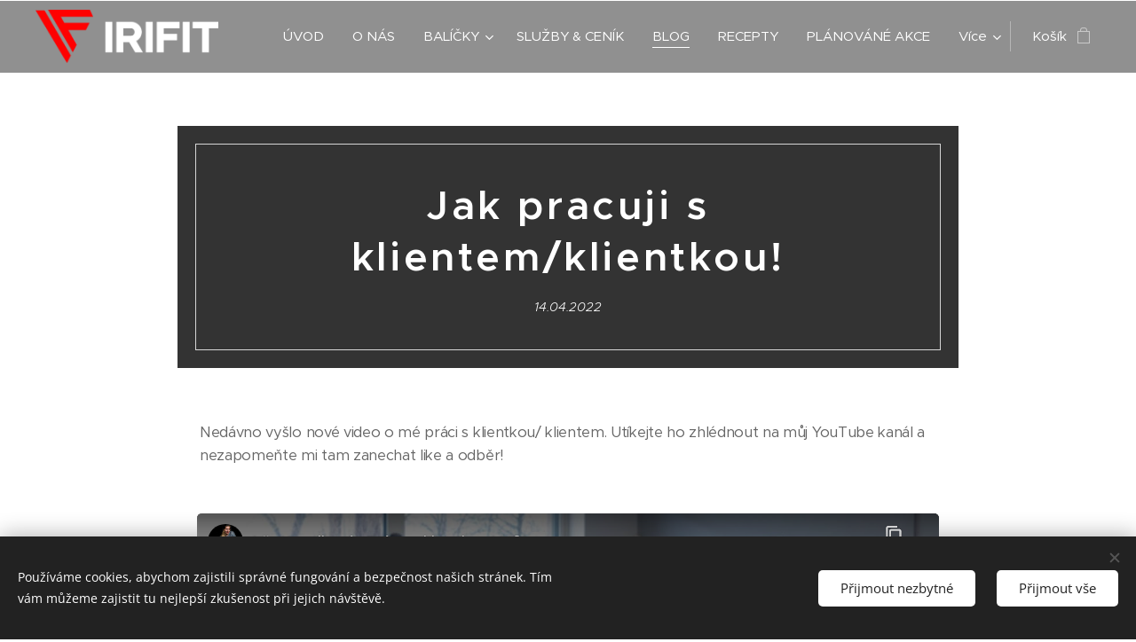

--- FILE ---
content_type: text/html; charset=utf-8
request_url: https://www.youtube-nocookie.com/embed/-rTCBwiQyag?wmode=opaque
body_size: 46920
content:
<!DOCTYPE html><html lang="en" dir="ltr" data-cast-api-enabled="true"><head><meta name="viewport" content="width=device-width, initial-scale=1"><script nonce="jF8Jb6j9hpUdS5xtzMiSgg">if ('undefined' == typeof Symbol || 'undefined' == typeof Symbol.iterator) {delete Array.prototype.entries;}</script><style name="www-roboto" nonce="m_VVX83zH_wqLgxHXfgGrA">@font-face{font-family:'Roboto';font-style:normal;font-weight:400;font-stretch:100%;src:url(//fonts.gstatic.com/s/roboto/v48/KFO7CnqEu92Fr1ME7kSn66aGLdTylUAMa3GUBHMdazTgWw.woff2)format('woff2');unicode-range:U+0460-052F,U+1C80-1C8A,U+20B4,U+2DE0-2DFF,U+A640-A69F,U+FE2E-FE2F;}@font-face{font-family:'Roboto';font-style:normal;font-weight:400;font-stretch:100%;src:url(//fonts.gstatic.com/s/roboto/v48/KFO7CnqEu92Fr1ME7kSn66aGLdTylUAMa3iUBHMdazTgWw.woff2)format('woff2');unicode-range:U+0301,U+0400-045F,U+0490-0491,U+04B0-04B1,U+2116;}@font-face{font-family:'Roboto';font-style:normal;font-weight:400;font-stretch:100%;src:url(//fonts.gstatic.com/s/roboto/v48/KFO7CnqEu92Fr1ME7kSn66aGLdTylUAMa3CUBHMdazTgWw.woff2)format('woff2');unicode-range:U+1F00-1FFF;}@font-face{font-family:'Roboto';font-style:normal;font-weight:400;font-stretch:100%;src:url(//fonts.gstatic.com/s/roboto/v48/KFO7CnqEu92Fr1ME7kSn66aGLdTylUAMa3-UBHMdazTgWw.woff2)format('woff2');unicode-range:U+0370-0377,U+037A-037F,U+0384-038A,U+038C,U+038E-03A1,U+03A3-03FF;}@font-face{font-family:'Roboto';font-style:normal;font-weight:400;font-stretch:100%;src:url(//fonts.gstatic.com/s/roboto/v48/KFO7CnqEu92Fr1ME7kSn66aGLdTylUAMawCUBHMdazTgWw.woff2)format('woff2');unicode-range:U+0302-0303,U+0305,U+0307-0308,U+0310,U+0312,U+0315,U+031A,U+0326-0327,U+032C,U+032F-0330,U+0332-0333,U+0338,U+033A,U+0346,U+034D,U+0391-03A1,U+03A3-03A9,U+03B1-03C9,U+03D1,U+03D5-03D6,U+03F0-03F1,U+03F4-03F5,U+2016-2017,U+2034-2038,U+203C,U+2040,U+2043,U+2047,U+2050,U+2057,U+205F,U+2070-2071,U+2074-208E,U+2090-209C,U+20D0-20DC,U+20E1,U+20E5-20EF,U+2100-2112,U+2114-2115,U+2117-2121,U+2123-214F,U+2190,U+2192,U+2194-21AE,U+21B0-21E5,U+21F1-21F2,U+21F4-2211,U+2213-2214,U+2216-22FF,U+2308-230B,U+2310,U+2319,U+231C-2321,U+2336-237A,U+237C,U+2395,U+239B-23B7,U+23D0,U+23DC-23E1,U+2474-2475,U+25AF,U+25B3,U+25B7,U+25BD,U+25C1,U+25CA,U+25CC,U+25FB,U+266D-266F,U+27C0-27FF,U+2900-2AFF,U+2B0E-2B11,U+2B30-2B4C,U+2BFE,U+3030,U+FF5B,U+FF5D,U+1D400-1D7FF,U+1EE00-1EEFF;}@font-face{font-family:'Roboto';font-style:normal;font-weight:400;font-stretch:100%;src:url(//fonts.gstatic.com/s/roboto/v48/KFO7CnqEu92Fr1ME7kSn66aGLdTylUAMaxKUBHMdazTgWw.woff2)format('woff2');unicode-range:U+0001-000C,U+000E-001F,U+007F-009F,U+20DD-20E0,U+20E2-20E4,U+2150-218F,U+2190,U+2192,U+2194-2199,U+21AF,U+21E6-21F0,U+21F3,U+2218-2219,U+2299,U+22C4-22C6,U+2300-243F,U+2440-244A,U+2460-24FF,U+25A0-27BF,U+2800-28FF,U+2921-2922,U+2981,U+29BF,U+29EB,U+2B00-2BFF,U+4DC0-4DFF,U+FFF9-FFFB,U+10140-1018E,U+10190-1019C,U+101A0,U+101D0-101FD,U+102E0-102FB,U+10E60-10E7E,U+1D2C0-1D2D3,U+1D2E0-1D37F,U+1F000-1F0FF,U+1F100-1F1AD,U+1F1E6-1F1FF,U+1F30D-1F30F,U+1F315,U+1F31C,U+1F31E,U+1F320-1F32C,U+1F336,U+1F378,U+1F37D,U+1F382,U+1F393-1F39F,U+1F3A7-1F3A8,U+1F3AC-1F3AF,U+1F3C2,U+1F3C4-1F3C6,U+1F3CA-1F3CE,U+1F3D4-1F3E0,U+1F3ED,U+1F3F1-1F3F3,U+1F3F5-1F3F7,U+1F408,U+1F415,U+1F41F,U+1F426,U+1F43F,U+1F441-1F442,U+1F444,U+1F446-1F449,U+1F44C-1F44E,U+1F453,U+1F46A,U+1F47D,U+1F4A3,U+1F4B0,U+1F4B3,U+1F4B9,U+1F4BB,U+1F4BF,U+1F4C8-1F4CB,U+1F4D6,U+1F4DA,U+1F4DF,U+1F4E3-1F4E6,U+1F4EA-1F4ED,U+1F4F7,U+1F4F9-1F4FB,U+1F4FD-1F4FE,U+1F503,U+1F507-1F50B,U+1F50D,U+1F512-1F513,U+1F53E-1F54A,U+1F54F-1F5FA,U+1F610,U+1F650-1F67F,U+1F687,U+1F68D,U+1F691,U+1F694,U+1F698,U+1F6AD,U+1F6B2,U+1F6B9-1F6BA,U+1F6BC,U+1F6C6-1F6CF,U+1F6D3-1F6D7,U+1F6E0-1F6EA,U+1F6F0-1F6F3,U+1F6F7-1F6FC,U+1F700-1F7FF,U+1F800-1F80B,U+1F810-1F847,U+1F850-1F859,U+1F860-1F887,U+1F890-1F8AD,U+1F8B0-1F8BB,U+1F8C0-1F8C1,U+1F900-1F90B,U+1F93B,U+1F946,U+1F984,U+1F996,U+1F9E9,U+1FA00-1FA6F,U+1FA70-1FA7C,U+1FA80-1FA89,U+1FA8F-1FAC6,U+1FACE-1FADC,U+1FADF-1FAE9,U+1FAF0-1FAF8,U+1FB00-1FBFF;}@font-face{font-family:'Roboto';font-style:normal;font-weight:400;font-stretch:100%;src:url(//fonts.gstatic.com/s/roboto/v48/KFO7CnqEu92Fr1ME7kSn66aGLdTylUAMa3OUBHMdazTgWw.woff2)format('woff2');unicode-range:U+0102-0103,U+0110-0111,U+0128-0129,U+0168-0169,U+01A0-01A1,U+01AF-01B0,U+0300-0301,U+0303-0304,U+0308-0309,U+0323,U+0329,U+1EA0-1EF9,U+20AB;}@font-face{font-family:'Roboto';font-style:normal;font-weight:400;font-stretch:100%;src:url(//fonts.gstatic.com/s/roboto/v48/KFO7CnqEu92Fr1ME7kSn66aGLdTylUAMa3KUBHMdazTgWw.woff2)format('woff2');unicode-range:U+0100-02BA,U+02BD-02C5,U+02C7-02CC,U+02CE-02D7,U+02DD-02FF,U+0304,U+0308,U+0329,U+1D00-1DBF,U+1E00-1E9F,U+1EF2-1EFF,U+2020,U+20A0-20AB,U+20AD-20C0,U+2113,U+2C60-2C7F,U+A720-A7FF;}@font-face{font-family:'Roboto';font-style:normal;font-weight:400;font-stretch:100%;src:url(//fonts.gstatic.com/s/roboto/v48/KFO7CnqEu92Fr1ME7kSn66aGLdTylUAMa3yUBHMdazQ.woff2)format('woff2');unicode-range:U+0000-00FF,U+0131,U+0152-0153,U+02BB-02BC,U+02C6,U+02DA,U+02DC,U+0304,U+0308,U+0329,U+2000-206F,U+20AC,U+2122,U+2191,U+2193,U+2212,U+2215,U+FEFF,U+FFFD;}@font-face{font-family:'Roboto';font-style:normal;font-weight:500;font-stretch:100%;src:url(//fonts.gstatic.com/s/roboto/v48/KFO7CnqEu92Fr1ME7kSn66aGLdTylUAMa3GUBHMdazTgWw.woff2)format('woff2');unicode-range:U+0460-052F,U+1C80-1C8A,U+20B4,U+2DE0-2DFF,U+A640-A69F,U+FE2E-FE2F;}@font-face{font-family:'Roboto';font-style:normal;font-weight:500;font-stretch:100%;src:url(//fonts.gstatic.com/s/roboto/v48/KFO7CnqEu92Fr1ME7kSn66aGLdTylUAMa3iUBHMdazTgWw.woff2)format('woff2');unicode-range:U+0301,U+0400-045F,U+0490-0491,U+04B0-04B1,U+2116;}@font-face{font-family:'Roboto';font-style:normal;font-weight:500;font-stretch:100%;src:url(//fonts.gstatic.com/s/roboto/v48/KFO7CnqEu92Fr1ME7kSn66aGLdTylUAMa3CUBHMdazTgWw.woff2)format('woff2');unicode-range:U+1F00-1FFF;}@font-face{font-family:'Roboto';font-style:normal;font-weight:500;font-stretch:100%;src:url(//fonts.gstatic.com/s/roboto/v48/KFO7CnqEu92Fr1ME7kSn66aGLdTylUAMa3-UBHMdazTgWw.woff2)format('woff2');unicode-range:U+0370-0377,U+037A-037F,U+0384-038A,U+038C,U+038E-03A1,U+03A3-03FF;}@font-face{font-family:'Roboto';font-style:normal;font-weight:500;font-stretch:100%;src:url(//fonts.gstatic.com/s/roboto/v48/KFO7CnqEu92Fr1ME7kSn66aGLdTylUAMawCUBHMdazTgWw.woff2)format('woff2');unicode-range:U+0302-0303,U+0305,U+0307-0308,U+0310,U+0312,U+0315,U+031A,U+0326-0327,U+032C,U+032F-0330,U+0332-0333,U+0338,U+033A,U+0346,U+034D,U+0391-03A1,U+03A3-03A9,U+03B1-03C9,U+03D1,U+03D5-03D6,U+03F0-03F1,U+03F4-03F5,U+2016-2017,U+2034-2038,U+203C,U+2040,U+2043,U+2047,U+2050,U+2057,U+205F,U+2070-2071,U+2074-208E,U+2090-209C,U+20D0-20DC,U+20E1,U+20E5-20EF,U+2100-2112,U+2114-2115,U+2117-2121,U+2123-214F,U+2190,U+2192,U+2194-21AE,U+21B0-21E5,U+21F1-21F2,U+21F4-2211,U+2213-2214,U+2216-22FF,U+2308-230B,U+2310,U+2319,U+231C-2321,U+2336-237A,U+237C,U+2395,U+239B-23B7,U+23D0,U+23DC-23E1,U+2474-2475,U+25AF,U+25B3,U+25B7,U+25BD,U+25C1,U+25CA,U+25CC,U+25FB,U+266D-266F,U+27C0-27FF,U+2900-2AFF,U+2B0E-2B11,U+2B30-2B4C,U+2BFE,U+3030,U+FF5B,U+FF5D,U+1D400-1D7FF,U+1EE00-1EEFF;}@font-face{font-family:'Roboto';font-style:normal;font-weight:500;font-stretch:100%;src:url(//fonts.gstatic.com/s/roboto/v48/KFO7CnqEu92Fr1ME7kSn66aGLdTylUAMaxKUBHMdazTgWw.woff2)format('woff2');unicode-range:U+0001-000C,U+000E-001F,U+007F-009F,U+20DD-20E0,U+20E2-20E4,U+2150-218F,U+2190,U+2192,U+2194-2199,U+21AF,U+21E6-21F0,U+21F3,U+2218-2219,U+2299,U+22C4-22C6,U+2300-243F,U+2440-244A,U+2460-24FF,U+25A0-27BF,U+2800-28FF,U+2921-2922,U+2981,U+29BF,U+29EB,U+2B00-2BFF,U+4DC0-4DFF,U+FFF9-FFFB,U+10140-1018E,U+10190-1019C,U+101A0,U+101D0-101FD,U+102E0-102FB,U+10E60-10E7E,U+1D2C0-1D2D3,U+1D2E0-1D37F,U+1F000-1F0FF,U+1F100-1F1AD,U+1F1E6-1F1FF,U+1F30D-1F30F,U+1F315,U+1F31C,U+1F31E,U+1F320-1F32C,U+1F336,U+1F378,U+1F37D,U+1F382,U+1F393-1F39F,U+1F3A7-1F3A8,U+1F3AC-1F3AF,U+1F3C2,U+1F3C4-1F3C6,U+1F3CA-1F3CE,U+1F3D4-1F3E0,U+1F3ED,U+1F3F1-1F3F3,U+1F3F5-1F3F7,U+1F408,U+1F415,U+1F41F,U+1F426,U+1F43F,U+1F441-1F442,U+1F444,U+1F446-1F449,U+1F44C-1F44E,U+1F453,U+1F46A,U+1F47D,U+1F4A3,U+1F4B0,U+1F4B3,U+1F4B9,U+1F4BB,U+1F4BF,U+1F4C8-1F4CB,U+1F4D6,U+1F4DA,U+1F4DF,U+1F4E3-1F4E6,U+1F4EA-1F4ED,U+1F4F7,U+1F4F9-1F4FB,U+1F4FD-1F4FE,U+1F503,U+1F507-1F50B,U+1F50D,U+1F512-1F513,U+1F53E-1F54A,U+1F54F-1F5FA,U+1F610,U+1F650-1F67F,U+1F687,U+1F68D,U+1F691,U+1F694,U+1F698,U+1F6AD,U+1F6B2,U+1F6B9-1F6BA,U+1F6BC,U+1F6C6-1F6CF,U+1F6D3-1F6D7,U+1F6E0-1F6EA,U+1F6F0-1F6F3,U+1F6F7-1F6FC,U+1F700-1F7FF,U+1F800-1F80B,U+1F810-1F847,U+1F850-1F859,U+1F860-1F887,U+1F890-1F8AD,U+1F8B0-1F8BB,U+1F8C0-1F8C1,U+1F900-1F90B,U+1F93B,U+1F946,U+1F984,U+1F996,U+1F9E9,U+1FA00-1FA6F,U+1FA70-1FA7C,U+1FA80-1FA89,U+1FA8F-1FAC6,U+1FACE-1FADC,U+1FADF-1FAE9,U+1FAF0-1FAF8,U+1FB00-1FBFF;}@font-face{font-family:'Roboto';font-style:normal;font-weight:500;font-stretch:100%;src:url(//fonts.gstatic.com/s/roboto/v48/KFO7CnqEu92Fr1ME7kSn66aGLdTylUAMa3OUBHMdazTgWw.woff2)format('woff2');unicode-range:U+0102-0103,U+0110-0111,U+0128-0129,U+0168-0169,U+01A0-01A1,U+01AF-01B0,U+0300-0301,U+0303-0304,U+0308-0309,U+0323,U+0329,U+1EA0-1EF9,U+20AB;}@font-face{font-family:'Roboto';font-style:normal;font-weight:500;font-stretch:100%;src:url(//fonts.gstatic.com/s/roboto/v48/KFO7CnqEu92Fr1ME7kSn66aGLdTylUAMa3KUBHMdazTgWw.woff2)format('woff2');unicode-range:U+0100-02BA,U+02BD-02C5,U+02C7-02CC,U+02CE-02D7,U+02DD-02FF,U+0304,U+0308,U+0329,U+1D00-1DBF,U+1E00-1E9F,U+1EF2-1EFF,U+2020,U+20A0-20AB,U+20AD-20C0,U+2113,U+2C60-2C7F,U+A720-A7FF;}@font-face{font-family:'Roboto';font-style:normal;font-weight:500;font-stretch:100%;src:url(//fonts.gstatic.com/s/roboto/v48/KFO7CnqEu92Fr1ME7kSn66aGLdTylUAMa3yUBHMdazQ.woff2)format('woff2');unicode-range:U+0000-00FF,U+0131,U+0152-0153,U+02BB-02BC,U+02C6,U+02DA,U+02DC,U+0304,U+0308,U+0329,U+2000-206F,U+20AC,U+2122,U+2191,U+2193,U+2212,U+2215,U+FEFF,U+FFFD;}</style><script name="www-roboto" nonce="jF8Jb6j9hpUdS5xtzMiSgg">if (document.fonts && document.fonts.load) {document.fonts.load("400 10pt Roboto", "E"); document.fonts.load("500 10pt Roboto", "E");}</script><link rel="stylesheet" href="/s/player/b95b0e7a/www-player.css" name="www-player" nonce="m_VVX83zH_wqLgxHXfgGrA"><style nonce="m_VVX83zH_wqLgxHXfgGrA">html {overflow: hidden;}body {font: 12px Roboto, Arial, sans-serif; background-color: #000; color: #fff; height: 100%; width: 100%; overflow: hidden; position: absolute; margin: 0; padding: 0;}#player {width: 100%; height: 100%;}h1 {text-align: center; color: #fff;}h3 {margin-top: 6px; margin-bottom: 3px;}.player-unavailable {position: absolute; top: 0; left: 0; right: 0; bottom: 0; padding: 25px; font-size: 13px; background: url(/img/meh7.png) 50% 65% no-repeat;}.player-unavailable .message {text-align: left; margin: 0 -5px 15px; padding: 0 5px 14px; border-bottom: 1px solid #888; font-size: 19px; font-weight: normal;}.player-unavailable a {color: #167ac6; text-decoration: none;}</style><script nonce="jF8Jb6j9hpUdS5xtzMiSgg">var ytcsi={gt:function(n){n=(n||"")+"data_";return ytcsi[n]||(ytcsi[n]={tick:{},info:{},gel:{preLoggedGelInfos:[]}})},now:window.performance&&window.performance.timing&&window.performance.now&&window.performance.timing.navigationStart?function(){return window.performance.timing.navigationStart+window.performance.now()}:function(){return(new Date).getTime()},tick:function(l,t,n){var ticks=ytcsi.gt(n).tick;var v=t||ytcsi.now();if(ticks[l]){ticks["_"+l]=ticks["_"+l]||[ticks[l]];ticks["_"+l].push(v)}ticks[l]=
v},info:function(k,v,n){ytcsi.gt(n).info[k]=v},infoGel:function(p,n){ytcsi.gt(n).gel.preLoggedGelInfos.push(p)},setStart:function(t,n){ytcsi.tick("_start",t,n)}};
(function(w,d){function isGecko(){if(!w.navigator)return false;try{if(w.navigator.userAgentData&&w.navigator.userAgentData.brands&&w.navigator.userAgentData.brands.length){var brands=w.navigator.userAgentData.brands;var i=0;for(;i<brands.length;i++)if(brands[i]&&brands[i].brand==="Firefox")return true;return false}}catch(e){setTimeout(function(){throw e;})}if(!w.navigator.userAgent)return false;var ua=w.navigator.userAgent;return ua.indexOf("Gecko")>0&&ua.toLowerCase().indexOf("webkit")<0&&ua.indexOf("Edge")<
0&&ua.indexOf("Trident")<0&&ua.indexOf("MSIE")<0}ytcsi.setStart(w.performance?w.performance.timing.responseStart:null);var isPrerender=(d.visibilityState||d.webkitVisibilityState)=="prerender";var vName=!d.visibilityState&&d.webkitVisibilityState?"webkitvisibilitychange":"visibilitychange";if(isPrerender){var startTick=function(){ytcsi.setStart();d.removeEventListener(vName,startTick)};d.addEventListener(vName,startTick,false)}if(d.addEventListener)d.addEventListener(vName,function(){ytcsi.tick("vc")},
false);if(isGecko()){var isHidden=(d.visibilityState||d.webkitVisibilityState)=="hidden";if(isHidden)ytcsi.tick("vc")}var slt=function(el,t){setTimeout(function(){var n=ytcsi.now();el.loadTime=n;if(el.slt)el.slt()},t)};w.__ytRIL=function(el){if(!el.getAttribute("data-thumb"))if(w.requestAnimationFrame)w.requestAnimationFrame(function(){slt(el,0)});else slt(el,16)}})(window,document);
</script><script nonce="jF8Jb6j9hpUdS5xtzMiSgg">var ytcfg={d:function(){return window.yt&&yt.config_||ytcfg.data_||(ytcfg.data_={})},get:function(k,o){return k in ytcfg.d()?ytcfg.d()[k]:o},set:function(){var a=arguments;if(a.length>1)ytcfg.d()[a[0]]=a[1];else{var k;for(k in a[0])ytcfg.d()[k]=a[0][k]}}};
ytcfg.set({"CLIENT_CANARY_STATE":"none","DEVICE":"cbr\u003dChrome\u0026cbrand\u003dapple\u0026cbrver\u003d131.0.0.0\u0026ceng\u003dWebKit\u0026cengver\u003d537.36\u0026cos\u003dMacintosh\u0026cosver\u003d10_15_7\u0026cplatform\u003dDESKTOP","EVENT_ID":"KLZoaYDRMdiQmLEPl-6V0Ak","EXPERIMENT_FLAGS":{"ab_det_apm":true,"ab_det_el_h":true,"ab_det_em_inj":true,"ab_fk_sk_cl":true,"ab_l_sig_st":true,"ab_l_sig_st_e":true,"action_companion_center_align_description":true,"allow_skip_networkless":true,"always_send_and_write":true,"att_web_record_metrics":true,"attmusi":true,"c3_enable_button_impression_logging":true,"c3_watch_page_component":true,"cancel_pending_navs":true,"clean_up_manual_attribution_header":true,"config_age_report_killswitch":true,"cow_optimize_idom_compat":true,"csi_config_handling_infra":true,"csi_on_gel":true,"delhi_mweb_colorful_sd":true,"delhi_mweb_colorful_sd_v2":true,"deprecate_csi_has_info":true,"deprecate_pair_servlet_enabled":true,"desktop_sparkles_light_cta_button":true,"disable_cached_masthead_data":true,"disable_child_node_auto_formatted_strings":true,"disable_enf_isd":true,"disable_log_to_visitor_layer":true,"disable_pacf_logging_for_memory_limited_tv":true,"embeds_enable_eid_enforcement_for_youtube":true,"embeds_enable_info_panel_dismissal":true,"embeds_enable_pfp_always_unbranded":true,"embeds_muted_autoplay_sound_fix":true,"embeds_serve_es6_client":true,"embeds_web_nwl_disable_nocookie":true,"embeds_web_updated_shorts_definition_fix":true,"enable_active_view_display_ad_renderer_web_home":true,"enable_ad_disclosure_banner_a11y_fix":true,"enable_chips_shelf_view_model_fully_reactive":true,"enable_client_creator_goal_ticker_bar_revamp":true,"enable_client_only_wiz_direct_reactions":true,"enable_client_sli_logging":true,"enable_client_streamz_web":true,"enable_client_ve_spec":true,"enable_cloud_save_error_popup_after_retry":true,"enable_cookie_reissue_iframe":true,"enable_dai_sdf_h5_preroll":true,"enable_datasync_id_header_in_web_vss_pings":true,"enable_default_mono_cta_migration_web_client":true,"enable_dma_post_enforcement":true,"enable_docked_chat_messages":true,"enable_entity_store_from_dependency_injection":true,"enable_inline_muted_playback_on_web_search":true,"enable_inline_muted_playback_on_web_search_for_vdc":true,"enable_inline_muted_playback_on_web_search_for_vdcb":true,"enable_is_mini_app_page_active_bugfix":true,"enable_live_overlay_feed_in_live_chat":true,"enable_logging_first_user_action_after_game_ready":true,"enable_ltc_param_fetch_from_innertube":true,"enable_masthead_mweb_padding_fix":true,"enable_menu_renderer_button_in_mweb_hclr":true,"enable_mini_app_command_handler_mweb_fix":true,"enable_mini_app_iframe_loaded_logging":true,"enable_mini_guide_downloads_item":true,"enable_mixed_direction_formatted_strings":true,"enable_mweb_livestream_ui_update":true,"enable_mweb_new_caption_language_picker":true,"enable_names_handles_account_switcher":true,"enable_network_request_logging_on_game_events":true,"enable_new_paid_product_placement":true,"enable_obtaining_ppn_query_param":true,"enable_open_in_new_tab_icon_for_short_dr_for_desktop_search":true,"enable_open_yt_content":true,"enable_origin_query_parameter_bugfix":true,"enable_pause_ads_on_ytv_html5":true,"enable_payments_purchase_manager":true,"enable_pdp_icon_prefetch":true,"enable_pl_r_si_fa":true,"enable_place_pivot_url":true,"enable_playable_a11y_label_with_badge_text":true,"enable_pv_screen_modern_text":true,"enable_removing_navbar_title_on_hashtag_page_mweb":true,"enable_resetting_scroll_position_on_flow_change":true,"enable_rta_manager":true,"enable_sdf_companion_h5":true,"enable_sdf_dai_h5_midroll":true,"enable_sdf_h5_endemic_mid_post_roll":true,"enable_sdf_on_h5_unplugged_vod_midroll":true,"enable_sdf_shorts_player_bytes_h5":true,"enable_sdk_performance_network_logging":true,"enable_sending_unwrapped_game_audio_as_serialized_metadata":true,"enable_sfv_effect_pivot_url":true,"enable_shorts_new_carousel":true,"enable_skip_ad_guidance_prompt":true,"enable_skippable_ads_for_unplugged_ad_pod":true,"enable_smearing_expansion_dai":true,"enable_third_party_info":true,"enable_time_out_messages":true,"enable_timeline_view_modern_transcript_fe":true,"enable_video_display_compact_button_group_for_desktop_search":true,"enable_watch_next_pause_autoplay_lact":true,"enable_web_home_top_landscape_image_layout_level_click":true,"enable_web_tiered_gel":true,"enable_window_constrained_buy_flow_dialog":true,"enable_wiz_queue_effect_and_on_init_initial_runs":true,"enable_ypc_spinners":true,"enable_yt_ata_iframe_authuser":true,"export_networkless_options":true,"export_player_version_to_ytconfig":true,"fill_single_video_with_notify_to_lasr":true,"fix_ad_miniplayer_controls_rendering":true,"fix_ads_tracking_for_swf_config_deprecation_mweb":true,"h5_companion_enable_adcpn_macro_substitution_for_click_pings":true,"h5_inplayer_enable_adcpn_macro_substitution_for_click_pings":true,"h5_reset_cache_and_filter_before_update_masthead":true,"hide_channel_creation_title_for_mweb":true,"high_ccv_client_side_caching_h5":true,"html5_log_trigger_events_with_debug_data":true,"html5_ssdai_enable_media_end_cue_range":true,"il_attach_cache_limit":true,"il_use_view_model_logging_context":true,"is_browser_support_for_webcam_streaming":true,"json_condensed_response":true,"kev_adb_pg":true,"kevlar_display_downloads_numbers":true,"kevlar_gel_error_routing":true,"kevlar_modern_downloads_extra_compact":true,"kevlar_modern_downloads_page":true,"kevlar_modern_downloads_skip_downloads_title":true,"kevlar_watch_cinematics":true,"live_chat_enable_controller_extraction":true,"live_chat_enable_rta_manager":true,"live_chat_increased_min_height":true,"log_click_with_layer_from_element_in_command_handler":true,"log_errors_through_nwl_on_retry":true,"mdx_enable_privacy_disclosure_ui":true,"mdx_load_cast_api_bootstrap_script":true,"medium_progress_bar_modification":true,"migrate_remaining_web_ad_badges_to_innertube":true,"mobile_account_menu_refresh":true,"mweb_a11y_enable_player_controls_invisible_toggle":true,"mweb_account_linking_noapp":true,"mweb_after_render_to_scheduler":true,"mweb_allow_modern_search_suggest_behavior":true,"mweb_animated_actions":true,"mweb_app_upsell_button_direct_to_app":true,"mweb_big_progress_bar":true,"mweb_c3_disable_carve_out":true,"mweb_c3_disable_carve_out_keep_external_links":true,"mweb_c3_enable_adaptive_signals":true,"mweb_c3_endscreen":true,"mweb_c3_endscreen_v2":true,"mweb_c3_library_page_enable_recent_shelf":true,"mweb_c3_remove_web_navigation_endpoint_data":true,"mweb_c3_use_canonical_from_player_response":true,"mweb_cinematic_watch":true,"mweb_command_handler":true,"mweb_delay_watch_initial_data":true,"mweb_disable_searchbar_scroll":true,"mweb_enable_fine_scrubbing_for_recs":true,"mweb_enable_keto_batch_player_fullscreen":true,"mweb_enable_keto_batch_player_progress_bar":true,"mweb_enable_keto_batch_player_tooltips":true,"mweb_enable_lockup_view_model_for_ucp":true,"mweb_enable_more_drawer":true,"mweb_enable_optional_fullscreen_landscape_locking":true,"mweb_enable_overlay_touch_manager":true,"mweb_enable_premium_carve_out_fix":true,"mweb_enable_refresh_detection":true,"mweb_enable_search_imp":true,"mweb_enable_sequence_signal":true,"mweb_enable_shorts_pivot_button":true,"mweb_enable_shorts_video_preload":true,"mweb_enable_skippables_on_jio_phone":true,"mweb_enable_storyboards":true,"mweb_enable_two_line_title_on_shorts":true,"mweb_enable_varispeed_controller":true,"mweb_enable_warm_channel_requests":true,"mweb_enable_watch_feed_infinite_scroll":true,"mweb_enable_wrapped_unplugged_pause_membership_dialog_renderer":true,"mweb_filter_video_format_in_webfe":true,"mweb_fix_livestream_seeking":true,"mweb_fix_monitor_visibility_after_render":true,"mweb_fix_section_list_continuation_item_renderers":true,"mweb_force_ios_fallback_to_native_control":true,"mweb_fp_auto_fullscreen":true,"mweb_fullscreen_controls":true,"mweb_fullscreen_controls_action_buttons":true,"mweb_fullscreen_watch_system":true,"mweb_home_reactive_shorts":true,"mweb_innertube_search_command":true,"mweb_kaios_enable_autoplay_switch_view_model":true,"mweb_lang_in_html":true,"mweb_like_button_synced_with_entities":true,"mweb_logo_use_home_page_ve":true,"mweb_module_decoration":true,"mweb_native_control_in_faux_fullscreen_shared":true,"mweb_panel_container_inert":true,"mweb_player_control_on_hover":true,"mweb_player_delhi_dtts":true,"mweb_player_settings_use_bottom_sheet":true,"mweb_player_show_previous_next_buttons_in_playlist":true,"mweb_player_skip_no_op_state_changes":true,"mweb_player_user_select_none":true,"mweb_playlist_engagement_panel":true,"mweb_progress_bar_seek_on_mouse_click":true,"mweb_pull_2_full":true,"mweb_pull_2_full_enable_touch_handlers":true,"mweb_schedule_warm_watch_response":true,"mweb_searchbox_legacy_navigation":true,"mweb_see_fewer_shorts":true,"mweb_sheets_ui_refresh":true,"mweb_shorts_comments_panel_id_change":true,"mweb_shorts_early_continuation":true,"mweb_show_ios_smart_banner":true,"mweb_use_server_url_on_startup":true,"mweb_watch_captions_enable_auto_translate":true,"mweb_watch_captions_set_default_size":true,"mweb_watch_stop_scheduler_on_player_response":true,"mweb_watchfeed_big_thumbnails":true,"mweb_yt_searchbox":true,"networkless_logging":true,"no_client_ve_attach_unless_shown":true,"nwl_send_from_memory_when_online":true,"pageid_as_header_web":true,"playback_settings_use_switch_menu":true,"player_controls_autonav_fix":true,"player_controls_skip_double_signal_update":true,"polymer_bad_build_labels":true,"polymer_verifiy_app_state":true,"qoe_send_and_write":true,"remove_chevron_from_ad_disclosure_banner_h5":true,"remove_masthead_channel_banner_on_refresh":true,"remove_slot_id_exited_trigger_for_dai_in_player_slot_expire":true,"replace_client_url_parsing_with_server_signal":true,"service_worker_enabled":true,"service_worker_push_enabled":true,"service_worker_push_home_page_prompt":true,"service_worker_push_watch_page_prompt":true,"shell_load_gcf":true,"shorten_initial_gel_batch_timeout":true,"should_use_yt_voice_endpoint_in_kaios":true,"skip_invalid_ytcsi_ticks":true,"skip_setting_info_in_csi_data_object":true,"smarter_ve_dedupping":true,"speedmaster_no_seek":true,"start_client_gcf_mweb":true,"stop_handling_click_for_non_rendering_overlay_layout":true,"suppress_error_204_logging":true,"synced_panel_scrolling_controller":true,"use_event_time_ms_header":true,"use_fifo_for_networkless":true,"use_player_abuse_bg_library":true,"use_request_time_ms_header":true,"use_session_based_sampling":true,"use_thumbnail_overlay_time_status_renderer_for_live_badge":true,"use_ts_visibilitylogger":true,"vss_final_ping_send_and_write":true,"vss_playback_use_send_and_write":true,"web_adaptive_repeat_ase":true,"web_always_load_chat_support":true,"web_animated_like":true,"web_api_url":true,"web_autonav_allow_off_by_default":true,"web_button_vm_refactor_disabled":true,"web_c3_log_app_init_finish":true,"web_csi_action_sampling_enabled":true,"web_dedupe_ve_grafting":true,"web_disable_backdrop_filter":true,"web_enable_ab_rsp_cl":true,"web_enable_course_icon_update":true,"web_enable_error_204":true,"web_enable_horizontal_video_attributes_section":true,"web_fix_segmented_like_dislike_undefined":true,"web_gcf_hashes_innertube":true,"web_gel_timeout_cap":true,"web_metadata_carousel_elref_bugfix":true,"web_parent_target_for_sheets":true,"web_persist_server_autonav_state_on_client":true,"web_playback_associated_log_ctt":true,"web_playback_associated_ve":true,"web_prefetch_preload_video":true,"web_progress_bar_draggable":true,"web_resizable_advertiser_banner_on_masthead_safari_fix":true,"web_scheduler_auto_init":true,"web_shorts_just_watched_on_channel_and_pivot_study":true,"web_shorts_just_watched_overlay":true,"web_shorts_pivot_button_view_model_reactive":true,"web_update_panel_visibility_logging_fix":true,"web_video_attribute_view_model_a11y_fix":true,"web_watch_controls_state_signals":true,"web_wiz_attributed_string":true,"web_yt_config_context":true,"webfe_mweb_watch_microdata":true,"webfe_watch_shorts_canonical_url_fix":true,"webpo_exit_on_net_err":true,"wiz_diff_overwritable":true,"wiz_memoize_stamper_items":true,"woffle_used_state_report":true,"wpo_gel_strz":true,"ytcp_paper_tooltip_use_scoped_owner_root":true,"ytidb_clear_embedded_player":true,"H5_async_logging_delay_ms":30000.0,"attention_logging_scroll_throttle":500.0,"autoplay_pause_by_lact_sampling_fraction":0.0,"cinematic_watch_effect_opacity":0.4,"log_window_onerror_fraction":0.1,"speedmaster_playback_rate":2.0,"tv_pacf_logging_sample_rate":0.01,"web_attention_logging_scroll_throttle":500.0,"web_load_prediction_threshold":0.1,"web_navigation_prediction_threshold":0.1,"web_pbj_log_warning_rate":0.0,"web_system_health_fraction":0.01,"ytidb_transaction_ended_event_rate_limit":0.02,"active_time_update_interval_ms":10000,"att_init_delay":500,"autoplay_pause_by_lact_sec":0,"botguard_async_snapshot_timeout_ms":3000,"check_navigator_accuracy_timeout_ms":0,"cinematic_watch_css_filter_blur_strength":40,"cinematic_watch_fade_out_duration":500,"close_webview_delay_ms":100,"cloud_save_game_data_rate_limit_ms":3000,"compression_disable_point":10,"custom_active_view_tos_timeout_ms":3600000,"embeds_widget_poll_interval_ms":0,"gel_min_batch_size":3,"gel_queue_timeout_max_ms":60000,"get_async_timeout_ms":60000,"hide_cta_for_home_web_video_ads_animate_in_time":2,"html5_byterate_soft_cap":0,"initial_gel_batch_timeout":2000,"max_body_size_to_compress":500000,"max_prefetch_window_sec_for_livestream_optimization":10,"min_prefetch_offset_sec_for_livestream_optimization":20,"mini_app_container_iframe_src_update_delay_ms":0,"multiple_preview_news_duration_time":11000,"mweb_c3_toast_duration_ms":5000,"mweb_deep_link_fallback_timeout_ms":10000,"mweb_delay_response_received_actions":100,"mweb_fp_dpad_rate_limit_ms":0,"mweb_fp_dpad_watch_title_clamp_lines":0,"mweb_history_manager_cache_size":100,"mweb_ios_fullscreen_playback_transition_delay_ms":500,"mweb_ios_fullscreen_system_pause_epilson_ms":0,"mweb_override_response_store_expiration_ms":0,"mweb_shorts_early_continuation_trigger_threshold":4,"mweb_w2w_max_age_seconds":0,"mweb_watch_captions_default_size":2,"neon_dark_launch_gradient_count":0,"network_polling_interval":30000,"play_click_interval_ms":30000,"play_ping_interval_ms":10000,"prefetch_comments_ms_after_video":0,"send_config_hash_timer":0,"service_worker_push_logged_out_prompt_watches":-1,"service_worker_push_prompt_cap":-1,"service_worker_push_prompt_delay_microseconds":3888000000000,"show_mini_app_ad_frequency_cap_ms":300000,"slow_compressions_before_abandon_count":4,"speedmaster_cancellation_movement_dp":10,"speedmaster_touch_activation_ms":500,"web_attention_logging_throttle":500,"web_foreground_heartbeat_interval_ms":28000,"web_gel_debounce_ms":10000,"web_logging_max_batch":100,"web_max_tracing_events":50,"web_tracing_session_replay":0,"wil_icon_max_concurrent_fetches":9999,"ytidb_remake_db_retries":3,"ytidb_reopen_db_retries":3,"WebClientReleaseProcessCritical__youtube_embeds_client_version_override":"","WebClientReleaseProcessCritical__youtube_embeds_web_client_version_override":"","WebClientReleaseProcessCritical__youtube_mweb_client_version_override":"","debug_forced_internalcountrycode":"","embeds_web_synth_ch_headers_banned_urls_regex":"","enable_web_media_service":"DISABLED","il_payload_scraping":"","live_chat_unicode_emoji_json_url":"https://www.gstatic.com/youtube/img/emojis/emojis-svg-9.json","mweb_deep_link_feature_tag_suffix":"11268432","mweb_enable_shorts_innertube_player_prefetch_trigger":"NONE","mweb_fp_dpad":"home,search,browse,channel,create_channel,experiments,settings,trending,oops,404,paid_memberships,sponsorship,premium,shorts","mweb_fp_dpad_linear_navigation":"","mweb_fp_dpad_linear_navigation_visitor":"","mweb_fp_dpad_visitor":"","mweb_preload_video_by_player_vars":"","mweb_sign_in_button_style":"STYLE_SUGGESTIVE_AVATAR","place_pivot_triggering_container_alternate":"","place_pivot_triggering_counterfactual_container_alternate":"","search_ui_mweb_searchbar_restyle":"DEFAULT","service_worker_push_force_notification_prompt_tag":"1","service_worker_scope":"/","suggest_exp_str":"","web_client_version_override":"","kevlar_command_handler_command_banlist":[],"mini_app_ids_without_game_ready":["UgkxHHtsak1SC8mRGHMZewc4HzeAY3yhPPmJ","Ugkx7OgzFqE6z_5Mtf4YsotGfQNII1DF_RBm"],"web_op_signal_type_banlist":[],"web_tracing_enabled_spans":["event","command"]},"GAPI_HINT_PARAMS":"m;/_/scs/abc-static/_/js/k\u003dgapi.gapi.en.FZb77tO2YW4.O/d\u003d1/rs\u003dAHpOoo8lqavmo6ayfVxZovyDiP6g3TOVSQ/m\u003d__features__","GAPI_HOST":"https://apis.google.com","GAPI_LOCALE":"en_US","GL":"US","HL":"en","HTML_DIR":"ltr","HTML_LANG":"en","INNERTUBE_API_KEY":"AIzaSyAO_FJ2SlqU8Q4STEHLGCilw_Y9_11qcW8","INNERTUBE_API_VERSION":"v1","INNERTUBE_CLIENT_NAME":"WEB_EMBEDDED_PLAYER","INNERTUBE_CLIENT_VERSION":"1.20260114.01.00","INNERTUBE_CONTEXT":{"client":{"hl":"en","gl":"US","remoteHost":"18.224.66.222","deviceMake":"Apple","deviceModel":"","visitorData":"[base64]%3D%3D","userAgent":"Mozilla/5.0 (Macintosh; Intel Mac OS X 10_15_7) AppleWebKit/537.36 (KHTML, like Gecko) Chrome/131.0.0.0 Safari/537.36; ClaudeBot/1.0; +claudebot@anthropic.com),gzip(gfe)","clientName":"WEB_EMBEDDED_PLAYER","clientVersion":"1.20260114.01.00","osName":"Macintosh","osVersion":"10_15_7","originalUrl":"https://www.youtube-nocookie.com/embed/-rTCBwiQyag?wmode\u003dopaque","platform":"DESKTOP","clientFormFactor":"UNKNOWN_FORM_FACTOR","configInfo":{"appInstallData":"[base64]%3D%3D"},"browserName":"Chrome","browserVersion":"131.0.0.0","acceptHeader":"text/html,application/xhtml+xml,application/xml;q\u003d0.9,image/webp,image/apng,*/*;q\u003d0.8,application/signed-exchange;v\u003db3;q\u003d0.9","deviceExperimentId":"ChxOelU1TlRVeU1UQTFOak01TURBek5UQTJNQT09EKjsossGGKjsossG","rolloutToken":"CPSnws_b16mj7wEQm5qhrKCNkgMYm5qhrKCNkgM%3D"},"user":{"lockedSafetyMode":false},"request":{"useSsl":true},"clickTracking":{"clickTrackingParams":"IhMIgIWhrKCNkgMVWAgmAB0XdwWa"},"thirdParty":{"embeddedPlayerContext":{"embeddedPlayerEncryptedContext":"AD5ZzFTqoGdTyfKDobEHksZxtoK8VLcD-1h88vgIeEU51IXpCYB-2TG6ak21GVMDUbNcFKbgL-B-ZevwISEJqoNB5AVRcPitSYWVefUaW-Isi93Uucz8YPAbTSkh6tx7Gzx22jbEK4LgPfpZktPAR4ZXO4x_UqNSWTt-yHg","ancestorOriginsSupported":false}}},"INNERTUBE_CONTEXT_CLIENT_NAME":56,"INNERTUBE_CONTEXT_CLIENT_VERSION":"1.20260114.01.00","INNERTUBE_CONTEXT_GL":"US","INNERTUBE_CONTEXT_HL":"en","LATEST_ECATCHER_SERVICE_TRACKING_PARAMS":{"client.name":"WEB_EMBEDDED_PLAYER","client.jsfeat":"2021"},"LOGGED_IN":false,"PAGE_BUILD_LABEL":"youtube.embeds.web_20260114_01_RC00","PAGE_CL":856084323,"SERVER_NAME":"WebFE","VISITOR_DATA":"[base64]%3D%3D","WEB_PLAYER_CONTEXT_CONFIGS":{"WEB_PLAYER_CONTEXT_CONFIG_ID_EMBEDDED_PLAYER":{"rootElementId":"movie_player","jsUrl":"/s/player/b95b0e7a/player_ias.vflset/en_US/base.js","cssUrl":"/s/player/b95b0e7a/www-player.css","contextId":"WEB_PLAYER_CONTEXT_CONFIG_ID_EMBEDDED_PLAYER","eventLabel":"embedded","contentRegion":"US","hl":"en_US","hostLanguage":"en","innertubeApiKey":"AIzaSyAO_FJ2SlqU8Q4STEHLGCilw_Y9_11qcW8","innertubeApiVersion":"v1","innertubeContextClientVersion":"1.20260114.01.00","device":{"brand":"apple","model":"","browser":"Chrome","browserVersion":"131.0.0.0","os":"Macintosh","osVersion":"10_15_7","platform":"DESKTOP","interfaceName":"WEB_EMBEDDED_PLAYER","interfaceVersion":"1.20260114.01.00"},"serializedExperimentIds":"24004644,51010235,51063643,51098299,51204329,51222973,51340662,51349914,51353393,51366423,51389629,51404808,51404810,51425030,51458177,51484222,51490331,51500051,51505436,51530495,51534669,51560386,51565115,51566373,51578633,51583566,51583821,51585555,51586118,51605258,51605395,51611457,51615065,51620867,51621065,51622845,51624035,51632249,51637029,51638932,51639092,51648336,51656216,51666850,51668380,51672162,51676993,51681662,51683502,51684301,51684307,51691589,51693510,51696107,51696619,51697032,51700777,51704637,51705183,51705185,51709242,51711227,51711298,51712601,51713237,51714463,51717474,51719410,51719587,51735452,51737134,51738919,51744563","serializedExperimentFlags":"H5_async_logging_delay_ms\u003d30000.0\u0026PlayerWeb__h5_enable_advisory_rating_restrictions\u003dtrue\u0026a11y_h5_associate_survey_question\u003dtrue\u0026ab_det_apm\u003dtrue\u0026ab_det_el_h\u003dtrue\u0026ab_det_em_inj\u003dtrue\u0026ab_fk_sk_cl\u003dtrue\u0026ab_l_sig_st\u003dtrue\u0026ab_l_sig_st_e\u003dtrue\u0026action_companion_center_align_description\u003dtrue\u0026ad_pod_disable_companion_persist_ads_quality\u003dtrue\u0026add_stmp_logs_for_voice_boost\u003dtrue\u0026allow_autohide_on_paused_videos\u003dtrue\u0026allow_drm_override\u003dtrue\u0026allow_live_autoplay\u003dtrue\u0026allow_poltergust_autoplay\u003dtrue\u0026allow_skip_networkless\u003dtrue\u0026allow_vp9_1080p_mq_enc\u003dtrue\u0026always_cache_redirect_endpoint\u003dtrue\u0026always_send_and_write\u003dtrue\u0026annotation_module_vast_cards_load_logging_fraction\u003d0.0\u0026assign_drm_family_by_format\u003dtrue\u0026att_web_record_metrics\u003dtrue\u0026attention_logging_scroll_throttle\u003d500.0\u0026attmusi\u003dtrue\u0026autoplay_time\u003d10000\u0026autoplay_time_for_fullscreen\u003d-1\u0026autoplay_time_for_music_content\u003d-1\u0026bg_vm_reinit_threshold\u003d7200000\u0026blocked_packages_for_sps\u003d[]\u0026botguard_async_snapshot_timeout_ms\u003d3000\u0026captions_url_add_ei\u003dtrue\u0026check_navigator_accuracy_timeout_ms\u003d0\u0026clean_up_manual_attribution_header\u003dtrue\u0026compression_disable_point\u003d10\u0026cow_optimize_idom_compat\u003dtrue\u0026csi_config_handling_infra\u003dtrue\u0026csi_on_gel\u003dtrue\u0026custom_active_view_tos_timeout_ms\u003d3600000\u0026dash_manifest_version\u003d5\u0026debug_bandaid_hostname\u003d\u0026debug_bandaid_port\u003d0\u0026debug_sherlog_username\u003d\u0026delhi_modern_player_default_thumbnail_percentage\u003d0.0\u0026delhi_modern_player_faster_autohide_delay_ms\u003d2000\u0026delhi_modern_player_pause_thumbnail_percentage\u003d0.6\u0026delhi_modern_web_player_blending_mode\u003d\u0026delhi_modern_web_player_disable_frosted_glass\u003dtrue\u0026delhi_modern_web_player_horizontal_volume_controls\u003dtrue\u0026delhi_modern_web_player_lhs_volume_controls\u003dtrue\u0026delhi_modern_web_player_responsive_compact_controls_threshold\u003d0\u0026deprecate_22\u003dtrue\u0026deprecate_csi_has_info\u003dtrue\u0026deprecate_delay_ping\u003dtrue\u0026deprecate_pair_servlet_enabled\u003dtrue\u0026desktop_sparkles_light_cta_button\u003dtrue\u0026disable_av1_setting\u003dtrue\u0026disable_branding_context\u003dtrue\u0026disable_cached_masthead_data\u003dtrue\u0026disable_channel_id_check_for_suspended_channels\u003dtrue\u0026disable_child_node_auto_formatted_strings\u003dtrue\u0026disable_enf_isd\u003dtrue\u0026disable_lifa_for_supex_users\u003dtrue\u0026disable_log_to_visitor_layer\u003dtrue\u0026disable_mdx_connection_in_mdx_module_for_music_web\u003dtrue\u0026disable_pacf_logging_for_memory_limited_tv\u003dtrue\u0026disable_reduced_fullscreen_autoplay_countdown_for_minors\u003dtrue\u0026disable_reel_item_watch_format_filtering\u003dtrue\u0026disable_threegpp_progressive_formats\u003dtrue\u0026disable_touch_events_on_skip_button\u003dtrue\u0026edge_encryption_fill_primary_key_version\u003dtrue\u0026embeds_enable_info_panel_dismissal\u003dtrue\u0026embeds_enable_move_set_center_crop_to_public\u003dtrue\u0026embeds_enable_per_video_embed_config\u003dtrue\u0026embeds_enable_pfp_always_unbranded\u003dtrue\u0026embeds_web_lite_mode\u003d1\u0026embeds_web_nwl_disable_nocookie\u003dtrue\u0026embeds_web_synth_ch_headers_banned_urls_regex\u003d\u0026enable_active_view_display_ad_renderer_web_home\u003dtrue\u0026enable_active_view_lr_shorts_video\u003dtrue\u0026enable_active_view_web_shorts_video\u003dtrue\u0026enable_ad_cpn_macro_substitution_for_click_pings\u003dtrue\u0026enable_ad_disclosure_banner_a11y_fix\u003dtrue\u0026enable_app_promo_endcap_eml_on_tablet\u003dtrue\u0026enable_batched_cross_device_pings_in_gel_fanout\u003dtrue\u0026enable_cast_for_web_unplugged\u003dtrue\u0026enable_cast_on_music_web\u003dtrue\u0026enable_cipher_for_manifest_urls\u003dtrue\u0026enable_cleanup_masthead_autoplay_hack_fix\u003dtrue\u0026enable_client_creator_goal_ticker_bar_revamp\u003dtrue\u0026enable_client_only_wiz_direct_reactions\u003dtrue\u0026enable_client_page_id_header_for_first_party_pings\u003dtrue\u0026enable_client_sli_logging\u003dtrue\u0026enable_client_ve_spec\u003dtrue\u0026enable_cookie_reissue_iframe\u003dtrue\u0026enable_cta_banner_on_unplugged_lr\u003dtrue\u0026enable_custom_playhead_parsing\u003dtrue\u0026enable_dai_sdf_h5_preroll\u003dtrue\u0026enable_datasync_id_header_in_web_vss_pings\u003dtrue\u0026enable_default_mono_cta_migration_web_client\u003dtrue\u0026enable_dsa_ad_badge_for_action_endcap_on_android\u003dtrue\u0026enable_dsa_ad_badge_for_action_endcap_on_ios\u003dtrue\u0026enable_entity_store_from_dependency_injection\u003dtrue\u0026enable_error_corrections_infocard_web_client\u003dtrue\u0026enable_error_corrections_infocards_icon_web\u003dtrue\u0026enable_inline_muted_playback_on_web_search\u003dtrue\u0026enable_inline_muted_playback_on_web_search_for_vdc\u003dtrue\u0026enable_inline_muted_playback_on_web_search_for_vdcb\u003dtrue\u0026enable_kabuki_comments_on_shorts\u003ddisabled\u0026enable_live_overlay_feed_in_live_chat\u003dtrue\u0026enable_ltc_param_fetch_from_innertube\u003dtrue\u0026enable_mixed_direction_formatted_strings\u003dtrue\u0026enable_modern_skip_button_on_web\u003dtrue\u0026enable_mweb_livestream_ui_update\u003dtrue\u0026enable_new_paid_product_placement\u003dtrue\u0026enable_open_in_new_tab_icon_for_short_dr_for_desktop_search\u003dtrue\u0026enable_out_of_stock_text_all_surfaces\u003dtrue\u0026enable_paid_content_overlay_bugfix\u003dtrue\u0026enable_pause_ads_on_ytv_html5\u003dtrue\u0026enable_pl_r_si_fa\u003dtrue\u0026enable_policy_based_hqa_filter_in_watch_server\u003dtrue\u0026enable_progres_commands_lr_feeds\u003dtrue\u0026enable_publishing_region_param_in_sus\u003dtrue\u0026enable_pv_screen_modern_text\u003dtrue\u0026enable_rpr_token_on_ltl_lookup\u003dtrue\u0026enable_sdf_companion_h5\u003dtrue\u0026enable_sdf_dai_h5_midroll\u003dtrue\u0026enable_sdf_h5_endemic_mid_post_roll\u003dtrue\u0026enable_sdf_on_h5_unplugged_vod_midroll\u003dtrue\u0026enable_sdf_shorts_player_bytes_h5\u003dtrue\u0026enable_server_driven_abr\u003dtrue\u0026enable_server_driven_abr_for_backgroundable\u003dtrue\u0026enable_server_driven_abr_url_generation\u003dtrue\u0026enable_server_driven_readahead\u003dtrue\u0026enable_skip_ad_guidance_prompt\u003dtrue\u0026enable_skip_to_next_messaging\u003dtrue\u0026enable_skippable_ads_for_unplugged_ad_pod\u003dtrue\u0026enable_smart_skip_player_controls_shown_on_web\u003dtrue\u0026enable_smart_skip_player_controls_shown_on_web_increased_triggering_sensitivity\u003dtrue\u0026enable_smart_skip_speedmaster_on_web\u003dtrue\u0026enable_smearing_expansion_dai\u003dtrue\u0026enable_split_screen_ad_baseline_experience_endemic_live_h5\u003dtrue\u0026enable_third_party_info\u003dtrue\u0026enable_to_call_playready_backend_directly\u003dtrue\u0026enable_unified_action_endcap_on_web\u003dtrue\u0026enable_video_display_compact_button_group_for_desktop_search\u003dtrue\u0026enable_voice_boost_feature\u003dtrue\u0026enable_vp9_appletv5_on_server\u003dtrue\u0026enable_watch_server_rejected_formats_logging\u003dtrue\u0026enable_web_home_top_landscape_image_layout_level_click\u003dtrue\u0026enable_web_media_session_metadata_fix\u003dtrue\u0026enable_web_premium_varispeed_upsell\u003dtrue\u0026enable_web_tiered_gel\u003dtrue\u0026enable_wiz_queue_effect_and_on_init_initial_runs\u003dtrue\u0026enable_yt_ata_iframe_authuser\u003dtrue\u0026enable_ytv_csdai_vp9\u003dtrue\u0026export_networkless_options\u003dtrue\u0026export_player_version_to_ytconfig\u003dtrue\u0026fill_live_request_config_in_ustreamer_config\u003dtrue\u0026fill_single_video_with_notify_to_lasr\u003dtrue\u0026filter_vb_without_non_vb_equivalents\u003dtrue\u0026filter_vp9_for_live_dai\u003dtrue\u0026fix_ad_miniplayer_controls_rendering\u003dtrue\u0026fix_ads_tracking_for_swf_config_deprecation_mweb\u003dtrue\u0026fix_h5_toggle_button_a11y\u003dtrue\u0026fix_survey_color_contrast_on_destop\u003dtrue\u0026fix_toggle_button_role_for_ad_components\u003dtrue\u0026fresca_polling_delay_override\u003d0\u0026gab_return_sabr_ssdai_config\u003dtrue\u0026gel_min_batch_size\u003d3\u0026gel_queue_timeout_max_ms\u003d60000\u0026gvi_channel_client_screen\u003dtrue\u0026h5_companion_enable_adcpn_macro_substitution_for_click_pings\u003dtrue\u0026h5_enable_ad_mbs\u003dtrue\u0026h5_inplayer_enable_adcpn_macro_substitution_for_click_pings\u003dtrue\u0026h5_reset_cache_and_filter_before_update_masthead\u003dtrue\u0026heatseeker_decoration_threshold\u003d0.0\u0026hfr_dropped_framerate_fallback_threshold\u003d0\u0026hide_cta_for_home_web_video_ads_animate_in_time\u003d2\u0026high_ccv_client_side_caching_h5\u003dtrue\u0026hls_use_new_codecs_string_api\u003dtrue\u0026html5_ad_timeout_ms\u003d0\u0026html5_adaptation_step_count\u003d0\u0026html5_ads_preroll_lock_timeout_delay_ms\u003d15000\u0026html5_allow_multiview_tile_preload\u003dtrue\u0026html5_allow_video_keyframe_without_audio\u003dtrue\u0026html5_apply_min_failures\u003dtrue\u0026html5_apply_start_time_within_ads_for_ssdai_transitions\u003dtrue\u0026html5_atr_disable_force_fallback\u003dtrue\u0026html5_att_playback_timeout_ms\u003d30000\u0026html5_attach_num_random_bytes_to_bandaid\u003d0\u0026html5_attach_po_token_to_bandaid\u003dtrue\u0026html5_autonav_cap_idle_secs\u003d0\u0026html5_autonav_quality_cap\u003d720\u0026html5_autoplay_default_quality_cap\u003d0\u0026html5_auxiliary_estimate_weight\u003d0.0\u0026html5_av1_ordinal_cap\u003d0\u0026html5_bandaid_attach_content_po_token\u003dtrue\u0026html5_block_pip_safari_delay\u003d0\u0026html5_bypass_contention_secs\u003d0.0\u0026html5_byterate_soft_cap\u003d0\u0026html5_check_for_idle_network_interval_ms\u003d-1\u0026html5_chipset_soft_cap\u003d8192\u0026html5_consume_all_buffered_bytes_one_poll\u003dtrue\u0026html5_continuous_goodput_probe_interval_ms\u003d0\u0026html5_d6de4_cloud_project_number\u003d868618676952\u0026html5_d6de4_defer_timeout_ms\u003d0\u0026html5_debug_data_log_probability\u003d0.0\u0026html5_decode_to_texture_cap\u003dtrue\u0026html5_default_ad_gain\u003d0.5\u0026html5_default_av1_threshold\u003d0\u0026html5_default_quality_cap\u003d0\u0026html5_defer_fetch_att_ms\u003d0\u0026html5_delayed_retry_count\u003d1\u0026html5_delayed_retry_delay_ms\u003d5000\u0026html5_deprecate_adservice\u003dtrue\u0026html5_deprecate_manifestful_fallback\u003dtrue\u0026html5_deprecate_video_tag_pool\u003dtrue\u0026html5_desktop_vr180_allow_panning\u003dtrue\u0026html5_df_downgrade_thresh\u003d0.6\u0026html5_disable_loop_range_for_shorts_ads\u003dtrue\u0026html5_disable_move_pssh_to_moov\u003dtrue\u0026html5_disable_non_contiguous\u003dtrue\u0026html5_disable_ustreamer_constraint_for_sabr\u003dtrue\u0026html5_disable_web_safari_dai\u003dtrue\u0026html5_displayed_frame_rate_downgrade_threshold\u003d45\u0026html5_drm_byterate_soft_cap\u003d0\u0026html5_drm_check_all_key_error_states\u003dtrue\u0026html5_drm_cpi_license_key\u003dtrue\u0026html5_drm_live_byterate_soft_cap\u003d0\u0026html5_early_media_for_sharper_shorts\u003dtrue\u0026html5_enable_ac3\u003dtrue\u0026html5_enable_audio_track_stickiness\u003dtrue\u0026html5_enable_audio_track_stickiness_phase_two\u003dtrue\u0026html5_enable_caption_changes_for_mosaic\u003dtrue\u0026html5_enable_composite_embargo\u003dtrue\u0026html5_enable_d6de4\u003dtrue\u0026html5_enable_d6de4_cold_start_and_error\u003dtrue\u0026html5_enable_d6de4_idle_priority_job\u003dtrue\u0026html5_enable_drc\u003dtrue\u0026html5_enable_drc_toggle_api\u003dtrue\u0026html5_enable_eac3\u003dtrue\u0026html5_enable_embedded_player_visibility_signals\u003dtrue\u0026html5_enable_oduc\u003dtrue\u0026html5_enable_sabr_from_watch_server\u003dtrue\u0026html5_enable_sabr_host_fallback\u003dtrue\u0026html5_enable_server_driven_request_cancellation\u003dtrue\u0026html5_enable_sps_retry_backoff_metadata_requests\u003dtrue\u0026html5_enable_ssdai_transition_with_only_enter_cuerange\u003dtrue\u0026html5_enable_triggering_cuepoint_for_slot\u003dtrue\u0026html5_enable_tvos_dash\u003dtrue\u0026html5_enable_tvos_encrypted_vp9\u003dtrue\u0026html5_enable_widevine_for_alc\u003dtrue\u0026html5_enable_widevine_for_fast_linear\u003dtrue\u0026html5_encourage_array_coalescing\u003dtrue\u0026html5_fill_default_mosaic_audio_track_id\u003dtrue\u0026html5_fix_multi_audio_offline_playback\u003dtrue\u0026html5_fixed_media_duration_for_request\u003d0\u0026html5_force_sabr_from_watch_server_for_dfss\u003dtrue\u0026html5_forward_click_tracking_params_on_reload\u003dtrue\u0026html5_gapless_ad_autoplay_on_video_to_ad_only\u003dtrue\u0026html5_gapless_ended_transition_buffer_ms\u003d200\u0026html5_gapless_handoff_close_end_long_rebuffer_cfl\u003dtrue\u0026html5_gapless_handoff_close_end_long_rebuffer_delay_ms\u003d0\u0026html5_gapless_loop_seek_offset_in_milli\u003d0\u0026html5_gapless_slow_seek_cfl\u003dtrue\u0026html5_gapless_slow_seek_delay_ms\u003d0\u0026html5_gapless_slow_start_delay_ms\u003d0\u0026html5_generate_content_po_token\u003dtrue\u0026html5_generate_session_po_token\u003dtrue\u0026html5_gl_fps_threshold\u003d0\u0026html5_hard_cap_max_vertical_resolution_for_shorts\u003d0\u0026html5_hdcp_probing_stream_url\u003d\u0026html5_head_miss_secs\u003d0.0\u0026html5_hfr_quality_cap\u003d0\u0026html5_high_res_logging_percent\u003d1.0\u0026html5_hopeless_secs\u003d0\u0026html5_huli_ssdai_use_playback_state\u003dtrue\u0026html5_idle_rate_limit_ms\u003d0\u0026html5_ignore_sabrseek_during_adskip\u003dtrue\u0026html5_innertube_heartbeats_for_fairplay\u003dtrue\u0026html5_innertube_heartbeats_for_playready\u003dtrue\u0026html5_innertube_heartbeats_for_widevine\u003dtrue\u0026html5_jumbo_mobile_subsegment_readahead_target\u003d3.0\u0026html5_jumbo_ull_nonstreaming_mffa_ms\u003d4000\u0026html5_jumbo_ull_subsegment_readahead_target\u003d1.3\u0026html5_kabuki_drm_live_51_default_off\u003dtrue\u0026html5_license_constraint_delay\u003d5000\u0026html5_live_abr_head_miss_fraction\u003d0.0\u0026html5_live_abr_repredict_fraction\u003d0.0\u0026html5_live_chunk_readahead_proxima_override\u003d0\u0026html5_live_low_latency_bandwidth_window\u003d0.0\u0026html5_live_normal_latency_bandwidth_window\u003d0.0\u0026html5_live_quality_cap\u003d0\u0026html5_live_ultra_low_latency_bandwidth_window\u003d0.0\u0026html5_liveness_drift_chunk_override\u003d0\u0026html5_liveness_drift_proxima_override\u003d0\u0026html5_log_audio_abr\u003dtrue\u0026html5_log_experiment_id_from_player_response_to_ctmp\u003d\u0026html5_log_first_ssdai_requests_killswitch\u003dtrue\u0026html5_log_rebuffer_events\u003d5\u0026html5_log_trigger_events_with_debug_data\u003dtrue\u0026html5_log_vss_extra_lr_cparams_freq\u003d\u0026html5_long_rebuffer_jiggle_cmt_delay_ms\u003d0\u0026html5_long_rebuffer_threshold_ms\u003d30000\u0026html5_manifestless_unplugged\u003dtrue\u0026html5_manifestless_vp9_otf\u003dtrue\u0026html5_max_buffer_health_for_downgrade_prop\u003d0.0\u0026html5_max_buffer_health_for_downgrade_secs\u003d0.0\u0026html5_max_byterate\u003d0\u0026html5_max_discontinuity_rewrite_count\u003d0\u0026html5_max_drift_per_track_secs\u003d0.0\u0026html5_max_headm_for_streaming_xhr\u003d0\u0026html5_max_live_dvr_window_plus_margin_secs\u003d46800.0\u0026html5_max_quality_sel_upgrade\u003d0\u0026html5_max_redirect_response_length\u003d8192\u0026html5_max_selectable_quality_ordinal\u003d0\u0026html5_max_vertical_resolution\u003d0\u0026html5_maximum_readahead_seconds\u003d0.0\u0026html5_media_fullscreen\u003dtrue\u0026html5_media_time_weight_prop\u003d0.0\u0026html5_min_failures_to_delay_retry\u003d3\u0026html5_min_media_duration_for_append_prop\u003d0.0\u0026html5_min_media_duration_for_cabr_slice\u003d0.01\u0026html5_min_playback_advance_for_steady_state_secs\u003d0\u0026html5_min_quality_ordinal\u003d0\u0026html5_min_readbehind_cap_secs\u003d60\u0026html5_min_readbehind_secs\u003d0\u0026html5_min_seconds_between_format_selections\u003d0.0\u0026html5_min_selectable_quality_ordinal\u003d0\u0026html5_min_startup_buffered_media_duration_for_live_secs\u003d0.0\u0026html5_min_startup_buffered_media_duration_secs\u003d1.2\u0026html5_min_startup_duration_live_secs\u003d0.25\u0026html5_min_underrun_buffered_pre_steady_state_ms\u003d0\u0026html5_min_upgrade_health_secs\u003d0.0\u0026html5_minimum_readahead_seconds\u003d0.0\u0026html5_mock_content_binding_for_session_token\u003d\u0026html5_move_disable_airplay\u003dtrue\u0026html5_no_placeholder_rollbacks\u003dtrue\u0026html5_non_onesie_attach_po_token\u003dtrue\u0026html5_offline_download_timeout_retry_limit\u003d4\u0026html5_offline_failure_retry_limit\u003d2\u0026html5_offline_playback_position_sync\u003dtrue\u0026html5_offline_prevent_redownload_downloaded_video\u003dtrue\u0026html5_onesie_check_timeout\u003dtrue\u0026html5_onesie_defer_content_loader_ms\u003d0\u0026html5_onesie_live_ttl_secs\u003d8\u0026html5_onesie_prewarm_interval_ms\u003d0\u0026html5_onesie_prewarm_max_lact_ms\u003d0\u0026html5_onesie_redirector_timeout_ms\u003d0\u0026html5_onesie_use_signed_onesie_ustreamer_config\u003dtrue\u0026html5_override_micro_discontinuities_threshold_ms\u003d-1\u0026html5_paced_poll_min_health_ms\u003d0\u0026html5_paced_poll_ms\u003d0\u0026html5_pause_on_nonforeground_platform_errors\u003dtrue\u0026html5_peak_shave\u003dtrue\u0026html5_perf_cap_override_sticky\u003dtrue\u0026html5_performance_cap_floor\u003d360\u0026html5_perserve_av1_perf_cap\u003dtrue\u0026html5_picture_in_picture_logging_onresize_ratio\u003d0.0\u0026html5_platform_max_buffer_health_oversend_duration_secs\u003d0.0\u0026html5_platform_minimum_readahead_seconds\u003d0.0\u0026html5_platform_whitelisted_for_frame_accurate_seeks\u003dtrue\u0026html5_player_att_initial_delay_ms\u003d3000\u0026html5_player_att_retry_delay_ms\u003d1500\u0026html5_player_autonav_logging\u003dtrue\u0026html5_player_dynamic_bottom_gradient\u003dtrue\u0026html5_player_min_build_cl\u003d-1\u0026html5_player_preload_ad_fix\u003dtrue\u0026html5_post_interrupt_readahead\u003d20\u0026html5_prefer_language_over_codec\u003dtrue\u0026html5_prefer_server_bwe3\u003dtrue\u0026html5_preload_wait_time_secs\u003d0.0\u0026html5_probe_primary_delay_base_ms\u003d0\u0026html5_process_all_encrypted_events\u003dtrue\u0026html5_publish_all_cuepoints\u003dtrue\u0026html5_qoe_proto_mock_length\u003d0\u0026html5_query_sw_secure_crypto_for_android\u003dtrue\u0026html5_random_playback_cap\u003d0\u0026html5_record_is_offline_on_playback_attempt_start\u003dtrue\u0026html5_record_ump_timing\u003dtrue\u0026html5_reload_by_kabuki_app\u003dtrue\u0026html5_remove_command_triggered_companions\u003dtrue\u0026html5_remove_not_servable_check_killswitch\u003dtrue\u0026html5_report_fatal_drm_restricted_error_killswitch\u003dtrue\u0026html5_report_slow_ads_as_error\u003dtrue\u0026html5_repredict_interval_ms\u003d0\u0026html5_request_only_hdr_or_sdr_keys\u003dtrue\u0026html5_request_size_max_kb\u003d0\u0026html5_request_size_min_kb\u003d0\u0026html5_reseek_after_time_jump_cfl\u003dtrue\u0026html5_reseek_after_time_jump_delay_ms\u003d0\u0026html5_resource_bad_status_delay_scaling\u003d1.5\u0026html5_restrict_streaming_xhr_on_sqless_requests\u003dtrue\u0026html5_retry_downloads_for_expiration\u003dtrue\u0026html5_retry_on_drm_key_error\u003dtrue\u0026html5_retry_on_drm_unavailable\u003dtrue\u0026html5_retry_quota_exceeded_via_seek\u003dtrue\u0026html5_return_playback_if_already_preloaded\u003dtrue\u0026html5_sabr_enable_server_xtag_selection\u003dtrue\u0026html5_sabr_force_max_network_interruption_duration_ms\u003d0\u0026html5_sabr_ignore_skipad_before_completion\u003dtrue\u0026html5_sabr_live_timing\u003dtrue\u0026html5_sabr_log_server_xtag_selection_onesie_mismatch\u003dtrue\u0026html5_sabr_min_media_bytes_factor_to_append_for_stream\u003d0.0\u0026html5_sabr_non_streaming_xhr_soft_cap\u003d0\u0026html5_sabr_non_streaming_xhr_vod_request_cancellation_timeout_ms\u003d0\u0026html5_sabr_report_partial_segment_estimated_duration\u003dtrue\u0026html5_sabr_report_request_cancellation_info\u003dtrue\u0026html5_sabr_request_limit_per_period\u003d20\u0026html5_sabr_request_limit_per_period_for_low_latency\u003d50\u0026html5_sabr_request_limit_per_period_for_ultra_low_latency\u003d20\u0026html5_sabr_skip_client_audio_init_selection\u003dtrue\u0026html5_sabr_unused_bloat_size_bytes\u003d0\u0026html5_samsung_kant_limit_max_bitrate\u003d0\u0026html5_seek_jiggle_cmt_delay_ms\u003d8000\u0026html5_seek_new_elem_delay_ms\u003d12000\u0026html5_seek_new_elem_shorts_delay_ms\u003d2000\u0026html5_seek_new_media_element_shorts_reuse_cfl\u003dtrue\u0026html5_seek_new_media_element_shorts_reuse_delay_ms\u003d0\u0026html5_seek_new_media_source_shorts_reuse_cfl\u003dtrue\u0026html5_seek_new_media_source_shorts_reuse_delay_ms\u003d0\u0026html5_seek_set_cmt_delay_ms\u003d2000\u0026html5_seek_timeout_delay_ms\u003d20000\u0026html5_server_stitched_dai_decorated_url_retry_limit\u003d5\u0026html5_session_po_token_interval_time_ms\u003d900000\u0026html5_set_video_id_as_expected_content_binding\u003dtrue\u0026html5_shorts_gapless_ad_slow_start_cfl\u003dtrue\u0026html5_shorts_gapless_ad_slow_start_delay_ms\u003d0\u0026html5_shorts_gapless_next_buffer_in_seconds\u003d0\u0026html5_shorts_gapless_no_gllat\u003dtrue\u0026html5_shorts_gapless_slow_start_delay_ms\u003d0\u0026html5_show_drc_toggle\u003dtrue\u0026html5_simplified_backup_timeout_sabr_live\u003dtrue\u0026html5_skip_empty_po_token\u003dtrue\u0026html5_skip_slow_ad_delay_ms\u003d15000\u0026html5_slow_start_no_media_source_delay_ms\u003d0\u0026html5_slow_start_timeout_delay_ms\u003d20000\u0026html5_ssdai_enable_media_end_cue_range\u003dtrue\u0026html5_ssdai_enable_new_seek_logic\u003dtrue\u0026html5_ssdai_failure_retry_limit\u003d0\u0026html5_ssdai_log_missing_ad_config_reason\u003dtrue\u0026html5_stall_factor\u003d0.0\u0026html5_sticky_duration_mos\u003d0\u0026html5_store_xhr_headers_readable\u003dtrue\u0026html5_streaming_resilience\u003dtrue\u0026html5_streaming_xhr_time_based_consolidation_ms\u003d-1\u0026html5_subsegment_readahead_load_speed_check_interval\u003d0.5\u0026html5_subsegment_readahead_min_buffer_health_secs\u003d0.25\u0026html5_subsegment_readahead_min_buffer_health_secs_on_timeout\u003d0.1\u0026html5_subsegment_readahead_min_load_speed\u003d1.5\u0026html5_subsegment_readahead_seek_latency_fudge\u003d0.5\u0026html5_subsegment_readahead_target_buffer_health_secs\u003d0.5\u0026html5_subsegment_readahead_timeout_secs\u003d2.0\u0026html5_track_overshoot\u003dtrue\u0026html5_transfer_processing_logs_interval\u003d1000\u0026html5_ugc_live_audio_51\u003dtrue\u0026html5_ugc_vod_audio_51\u003dtrue\u0026html5_unreported_seek_reseek_delay_ms\u003d0\u0026html5_update_time_on_seeked\u003dtrue\u0026html5_use_init_selected_audio\u003dtrue\u0026html5_use_jsonformatter_to_parse_player_response\u003dtrue\u0026html5_use_post_for_media\u003dtrue\u0026html5_use_shared_owl_instance\u003dtrue\u0026html5_use_ump\u003dtrue\u0026html5_use_ump_timing\u003dtrue\u0026html5_use_video_transition_endpoint_heartbeat\u003dtrue\u0026html5_video_tbd_min_kb\u003d0\u0026html5_viewport_undersend_maximum\u003d0.0\u0026html5_volume_slider_tooltip\u003dtrue\u0026html5_wasm_initialization_delay_ms\u003d0.0\u0026html5_web_po_experiment_ids\u003d[]\u0026html5_web_po_request_key\u003d\u0026html5_web_po_token_disable_caching\u003dtrue\u0026html5_webpo_idle_priority_job\u003dtrue\u0026html5_webpo_kaios_defer_timeout_ms\u003d0\u0026html5_woffle_resume\u003dtrue\u0026html5_workaround_delay_trigger\u003dtrue\u0026ignore_overlapping_cue_points_on_endemic_live_html5\u003dtrue\u0026il_attach_cache_limit\u003dtrue\u0026il_payload_scraping\u003d\u0026il_use_view_model_logging_context\u003dtrue\u0026initial_gel_batch_timeout\u003d2000\u0026injected_license_handler_error_code\u003d0\u0026injected_license_handler_license_status\u003d0\u0026ios_and_android_fresca_polling_delay_override\u003d0\u0026itdrm_always_generate_media_keys\u003dtrue\u0026itdrm_always_use_widevine_sdk\u003dtrue\u0026itdrm_disable_external_key_rotation_system_ids\u003d[]\u0026itdrm_enable_revocation_reporting\u003dtrue\u0026itdrm_injected_license_service_error_code\u003d0\u0026itdrm_set_sabr_license_constraint\u003dtrue\u0026itdrm_use_fairplay_sdk\u003dtrue\u0026itdrm_use_widevine_sdk_for_premium_content\u003dtrue\u0026itdrm_use_widevine_sdk_only_for_sampled_dod\u003dtrue\u0026itdrm_widevine_hardened_vmp_mode\u003dlog\u0026json_condensed_response\u003dtrue\u0026kev_adb_pg\u003dtrue\u0026kevlar_command_handler_command_banlist\u003d[]\u0026kevlar_delhi_modern_web_endscreen_ideal_tile_width_percentage\u003d0.27\u0026kevlar_delhi_modern_web_endscreen_max_rows\u003d2\u0026kevlar_delhi_modern_web_endscreen_max_width\u003d500\u0026kevlar_delhi_modern_web_endscreen_min_width\u003d200\u0026kevlar_display_downloads_numbers\u003dtrue\u0026kevlar_gel_error_routing\u003dtrue\u0026kevlar_miniplayer_expand_top\u003dtrue\u0026kevlar_miniplayer_play_pause_on_scrim\u003dtrue\u0026kevlar_modern_downloads_extra_compact\u003dtrue\u0026kevlar_modern_downloads_page\u003dtrue\u0026kevlar_modern_downloads_skip_downloads_title\u003dtrue\u0026kevlar_playback_associated_queue\u003dtrue\u0026launch_license_service_all_ott_videos_automatic_fail_open\u003dtrue\u0026live_chat_enable_controller_extraction\u003dtrue\u0026live_chat_enable_rta_manager\u003dtrue\u0026live_chunk_readahead\u003d3\u0026log_click_with_layer_from_element_in_command_handler\u003dtrue\u0026log_errors_through_nwl_on_retry\u003dtrue\u0026log_window_onerror_fraction\u003d0.1\u0026manifestless_post_live\u003dtrue\u0026manifestless_post_live_ufph\u003dtrue\u0026max_body_size_to_compress\u003d500000\u0026max_cdfe_quality_ordinal\u003d0\u0026max_prefetch_window_sec_for_livestream_optimization\u003d10\u0026max_resolution_for_white_noise\u003d360\u0026mdx_enable_privacy_disclosure_ui\u003dtrue\u0026mdx_load_cast_api_bootstrap_script\u003dtrue\u0026migrate_remaining_web_ad_badges_to_innertube\u003dtrue\u0026min_prefetch_offset_sec_for_livestream_optimization\u003d20\u0026mta_drc_mutual_exclusion_removal\u003dtrue\u0026music_enable_shared_audio_tier_logic\u003dtrue\u0026mweb_account_linking_noapp\u003dtrue\u0026mweb_c3_endscreen\u003dtrue\u0026mweb_enable_fine_scrubbing_for_recs\u003dtrue\u0026mweb_enable_skippables_on_jio_phone\u003dtrue\u0026mweb_native_control_in_faux_fullscreen_shared\u003dtrue\u0026mweb_player_control_on_hover\u003dtrue\u0026mweb_progress_bar_seek_on_mouse_click\u003dtrue\u0026mweb_shorts_comments_panel_id_change\u003dtrue\u0026network_polling_interval\u003d30000\u0026networkless_logging\u003dtrue\u0026new_codecs_string_api_uses_legacy_style\u003dtrue\u0026no_client_ve_attach_unless_shown\u003dtrue\u0026no_drm_on_demand_with_cc_license\u003dtrue\u0026no_filler_video_for_ssa_playbacks\u003dtrue\u0026nwl_send_from_memory_when_online\u003dtrue\u0026onesie_add_gfe_frontline_to_player_request\u003dtrue\u0026onesie_enable_override_headm\u003dtrue\u0026override_drm_required_playback_policy_channels\u003d[]\u0026pageid_as_header_web\u003dtrue\u0026player_ads_set_adformat_on_client\u003dtrue\u0026player_bootstrap_method\u003dtrue\u0026player_destroy_old_version\u003dtrue\u0026player_enable_playback_playlist_change\u003dtrue\u0026player_new_info_card_format\u003dtrue\u0026player_underlay_min_player_width\u003d768.0\u0026player_underlay_video_width_fraction\u003d0.6\u0026player_web_canary_stage\u003d0\u0026playready_first_play_expiration\u003d-1\u0026podcasts_videostats_default_flush_interval_seconds\u003d0\u0026polymer_bad_build_labels\u003dtrue\u0026polymer_verifiy_app_state\u003dtrue\u0026populate_format_set_info_in_cdfe_formats\u003dtrue\u0026populate_head_minus_in_watch_server\u003dtrue\u0026preskip_button_style_ads_backend\u003d\u0026proxima_auto_threshold_max_network_interruption_duration_ms\u003d0\u0026proxima_auto_threshold_min_bandwidth_estimate_bytes_per_sec\u003d0\u0026qoe_nwl_downloads\u003dtrue\u0026qoe_send_and_write\u003dtrue\u0026quality_cap_for_inline_playback\u003d0\u0026quality_cap_for_inline_playback_ads\u003d0\u0026read_ahead_model_name\u003d\u0026refactor_mta_default_track_selection\u003dtrue\u0026reject_hidden_live_formats\u003dtrue\u0026reject_live_vp9_mq_clear_with_no_abr_ladder\u003dtrue\u0026remove_chevron_from_ad_disclosure_banner_h5\u003dtrue\u0026remove_masthead_channel_banner_on_refresh\u003dtrue\u0026remove_slot_id_exited_trigger_for_dai_in_player_slot_expire\u003dtrue\u0026replace_client_url_parsing_with_server_signal\u003dtrue\u0026replace_playability_retriever_in_watch\u003dtrue\u0026return_drm_product_unknown_for_clear_playbacks\u003dtrue\u0026sabr_enable_host_fallback\u003dtrue\u0026self_podding_header_string_template\u003dself_podding_interstitial_message\u0026self_podding_midroll_choice_string_template\u003dself_podding_midroll_choice\u0026send_config_hash_timer\u003d0\u0026serve_adaptive_fmts_for_live_streams\u003dtrue\u0026set_mock_id_as_expected_content_binding\u003d\u0026shell_load_gcf\u003dtrue\u0026shorten_initial_gel_batch_timeout\u003dtrue\u0026shorts_mode_to_player_api\u003dtrue\u0026simply_embedded_enable_botguard\u003dtrue\u0026skip_invalid_ytcsi_ticks\u003dtrue\u0026skip_setting_info_in_csi_data_object\u003dtrue\u0026slow_compressions_before_abandon_count\u003d4\u0026small_avatars_for_comments\u003dtrue\u0026smart_skip_web_player_bar_min_hover_length_milliseconds\u003d1000\u0026smarter_ve_dedupping\u003dtrue\u0026speedmaster_cancellation_movement_dp\u003d10\u0026speedmaster_playback_rate\u003d2.0\u0026speedmaster_touch_activation_ms\u003d500\u0026stop_handling_click_for_non_rendering_overlay_layout\u003dtrue\u0026streaming_data_emergency_itag_blacklist\u003d[]\u0026substitute_ad_cpn_macro_in_ssdai\u003dtrue\u0026suppress_error_204_logging\u003dtrue\u0026trim_adaptive_formats_signature_cipher_for_sabr_content\u003dtrue\u0026tv_pacf_logging_sample_rate\u003d0.01\u0026tvhtml5_unplugged_preload_cache_size\u003d5\u0026use_cue_range_marker_position\u003dtrue\u0026use_event_time_ms_header\u003dtrue\u0026use_fifo_for_networkless\u003dtrue\u0026use_generated_media_keys_in_fairplay_requests\u003dtrue\u0026use_inlined_player_rpc\u003dtrue\u0026use_new_codecs_string_api\u003dtrue\u0026use_player_abuse_bg_library\u003dtrue\u0026use_request_time_ms_header\u003dtrue\u0026use_rta_for_player\u003dtrue\u0026use_session_based_sampling\u003dtrue\u0026use_simplified_remove_webm_rules\u003dtrue\u0026use_thumbnail_overlay_time_status_renderer_for_live_badge\u003dtrue\u0026use_ts_visibilitylogger\u003dtrue\u0026use_video_playback_premium_signal\u003dtrue\u0026variable_buffer_timeout_ms\u003d0\u0026vp9_drm_live\u003dtrue\u0026vss_final_ping_send_and_write\u003dtrue\u0026vss_playback_use_send_and_write\u003dtrue\u0026web_api_url\u003dtrue\u0026web_attention_logging_scroll_throttle\u003d500.0\u0026web_attention_logging_throttle\u003d500\u0026web_button_vm_refactor_disabled\u003dtrue\u0026web_cinematic_watch_settings\u003dtrue\u0026web_client_version_override\u003d\u0026web_collect_offline_state\u003dtrue\u0026web_csi_action_sampling_enabled\u003dtrue\u0026web_dedupe_ve_grafting\u003dtrue\u0026web_enable_ab_rsp_cl\u003dtrue\u0026web_enable_caption_language_preference_stickiness\u003dtrue\u0026web_enable_course_icon_update\u003dtrue\u0026web_enable_error_204\u003dtrue\u0026web_enable_keyboard_shortcut_for_timely_actions\u003dtrue\u0026web_enable_shopping_timely_shelf_client\u003dtrue\u0026web_enable_timely_actions\u003dtrue\u0026web_fix_fine_scrubbing_false_play\u003dtrue\u0026web_foreground_heartbeat_interval_ms\u003d28000\u0026web_fullscreen_shorts\u003dtrue\u0026web_gcf_hashes_innertube\u003dtrue\u0026web_gel_debounce_ms\u003d10000\u0026web_gel_timeout_cap\u003dtrue\u0026web_heat_map_v2\u003dtrue\u0026web_heat_marker_use_current_time\u003dtrue\u0026web_hide_next_button\u003dtrue\u0026web_hide_watch_info_empty\u003dtrue\u0026web_load_prediction_threshold\u003d0.1\u0026web_logging_max_batch\u003d100\u0026web_max_tracing_events\u003d50\u0026web_navigation_prediction_threshold\u003d0.1\u0026web_op_signal_type_banlist\u003d[]\u0026web_playback_associated_log_ctt\u003dtrue\u0026web_playback_associated_ve\u003dtrue\u0026web_player_api_logging_fraction\u003d0.01\u0026web_player_big_mode_screen_width_cutoff\u003d4001\u0026web_player_default_peeking_px\u003d36\u0026web_player_enable_featured_product_banner_exclusives_on_desktop\u003dtrue\u0026web_player_enable_featured_product_banner_promotion_text_on_desktop\u003dtrue\u0026web_player_innertube_playlist_update\u003dtrue\u0026web_player_ipp_canary_type_for_logging\u003d\u0026web_player_log_click_before_generating_ve_conversion_params\u003dtrue\u0026web_player_miniplayer_in_context_menu\u003dtrue\u0026web_player_mouse_idle_wait_time_ms\u003d3000\u0026web_player_music_visualizer_treatment\u003dfake\u0026web_player_offline_playlist_auto_refresh\u003dtrue\u0026web_player_playable_sequences_refactor\u003dtrue\u0026web_player_quick_hide_timeout_ms\u003d250\u0026web_player_seek_chapters_by_shortcut\u003dtrue\u0026web_player_seek_overlay_additional_arrow_threshold\u003d200\u0026web_player_seek_overlay_duration_bump_scale\u003d0.9\u0026web_player_seek_overlay_linger_duration\u003d1000\u0026web_player_sentinel_is_uniplayer\u003dtrue\u0026web_player_shorts_audio_pivot_event_label\u003dtrue\u0026web_player_show_music_in_this_video_graphic\u003dvideo_thumbnail\u0026web_player_spacebar_control_bugfix\u003dtrue\u0026web_player_ss_dai_ad_fetching_timeout_ms\u003d15000\u0026web_player_ss_media_time_offset\u003dtrue\u0026web_player_touch_idle_wait_time_ms\u003d4000\u0026web_player_transfer_timeout_threshold_ms\u003d10800000\u0026web_player_use_cinematic_label_2\u003dtrue\u0026web_player_use_new_api_for_quality_pullback\u003dtrue\u0026web_player_use_screen_width_for_big_mode\u003dtrue\u0026web_prefetch_preload_video\u003dtrue\u0026web_progress_bar_draggable\u003dtrue\u0026web_remix_allow_up_to_3x_playback_rate\u003dtrue\u0026web_resizable_advertiser_banner_on_masthead_safari_fix\u003dtrue\u0026web_scheduler_auto_init\u003dtrue\u0026web_settings_menu_surface_custom_playback\u003dtrue\u0026web_settings_use_input_slider\u003dtrue\u0026web_shorts_pivot_button_view_model_reactive\u003dtrue\u0026web_tracing_enabled_spans\u003d[event, command]\u0026web_tracing_session_replay\u003d0\u0026web_wiz_attributed_string\u003dtrue\u0026web_yt_config_context\u003dtrue\u0026webpo_exit_on_net_err\u003dtrue\u0026wil_icon_max_concurrent_fetches\u003d9999\u0026wiz_diff_overwritable\u003dtrue\u0026wiz_memoize_stamper_items\u003dtrue\u0026woffle_enable_download_status\u003dtrue\u0026woffle_used_state_report\u003dtrue\u0026wpo_gel_strz\u003dtrue\u0026write_reload_player_response_token_to_ustreamer_config_for_vod\u003dtrue\u0026ws_av1_max_height_floor\u003d0\u0026ws_av1_max_width_floor\u003d0\u0026ws_use_centralized_hqa_filter\u003dtrue\u0026ytcp_paper_tooltip_use_scoped_owner_root\u003dtrue\u0026ytidb_clear_embedded_player\u003dtrue\u0026ytidb_remake_db_retries\u003d3\u0026ytidb_reopen_db_retries\u003d3\u0026ytidb_transaction_ended_event_rate_limit\u003d0.02","startMuted":false,"mobileIphoneSupportsInlinePlayback":true,"isMobileDevice":false,"cspNonce":"jF8Jb6j9hpUdS5xtzMiSgg","canaryState":"none","enableCsiLogging":true,"loaderUrl":"https://www.irifit.cz/l/jak-pracuji-s-klientem-klientkou/","disableAutonav":false,"isEmbed":true,"disableCastApi":false,"serializedEmbedConfig":"{}","disableMdxCast":false,"datasyncId":"Vd014210c||","encryptedHostFlags":"AD5ZzFS56y5eT_re9b5kK7lA3jYw3FLxtxmRY0f7fp1efxuBp7yFFWf5r0aZeN2ybSHlUGTSRJsj3YwbHdI56X_f0nxGMrOPpEmsOjJUXvyiBcpdNTUVKcC3lfaAgmh2wLyRedQzQ9fdccz4XBEfeTJ8I6yap_qapr0","canaryStage":"","trustedJsUrl":{"privateDoNotAccessOrElseTrustedResourceUrlWrappedValue":"/s/player/b95b0e7a/player_ias.vflset/en_US/base.js"},"trustedCssUrl":{"privateDoNotAccessOrElseTrustedResourceUrlWrappedValue":"/s/player/b95b0e7a/www-player.css"},"houseBrandUserStatus":"not_present","enableSabrOnEmbed":false,"serializedClientExperimentFlags":"45713225\u003d0\u002645713227\u003d0\u002645718175\u003d0.0\u002645718176\u003d0.0\u002645721421\u003d0\u002645725538\u003d0.0\u002645725539\u003d0.0\u002645725540\u003d0.0\u002645725541\u003d0.0\u002645725542\u003d0.0\u002645725543\u003d0.0\u002645728334\u003d0.0\u002645729215\u003dtrue\u002645732704\u003dtrue\u002645732791\u003dtrue\u002645735428\u003d4000.0\u002645736776\u003dtrue\u002645737488\u003d0.0\u002645737489\u003d0.0\u002645739023\u003d0.0\u002645741339\u003d0.0\u002645741773\u003d0.0\u002645743228\u003d0.0\u002645746966\u003d0.0\u002645746967\u003d0.0\u002645747053\u003d0.0\u002645750947\u003d0"}},"XSRF_FIELD_NAME":"session_token","XSRF_TOKEN":"[base64]\u003d\u003d","SERVER_VERSION":"prod","DATASYNC_ID":"Vd014210c||","SERIALIZED_CLIENT_CONFIG_DATA":"[base64]%3D%3D","ROOT_VE_TYPE":16623,"CLIENT_PROTOCOL":"h2","CLIENT_TRANSPORT":"tcp","PLAYER_CLIENT_VERSION":"1.20260111.00.00","TIME_CREATED_MS":1768470056837,"VALID_SESSION_TEMPDATA_DOMAINS":["youtu.be","youtube.com","www.youtube.com","web-green-qa.youtube.com","web-release-qa.youtube.com","web-integration-qa.youtube.com","m.youtube.com","mweb-green-qa.youtube.com","mweb-release-qa.youtube.com","mweb-integration-qa.youtube.com","studio.youtube.com","studio-green-qa.youtube.com","studio-integration-qa.youtube.com"],"LOTTIE_URL":{"privateDoNotAccessOrElseTrustedResourceUrlWrappedValue":"https://www.youtube.com/s/desktop/16fc047a/jsbin/lottie-light.vflset/lottie-light.js"},"IDENTITY_MEMENTO":{"visitor_data":"[base64]%3D%3D"},"PLAYER_VARS":{"embedded_player_response":"{\"responseContext\":{\"serviceTrackingParams\":[{\"service\":\"CSI\",\"params\":[{\"key\":\"c\",\"value\":\"WEB_EMBEDDED_PLAYER\"},{\"key\":\"cver\",\"value\":\"1.20260114.01.00\"},{\"key\":\"yt_li\",\"value\":\"0\"},{\"key\":\"GetEmbeddedPlayer_rid\",\"value\":\"0x7f96f926f4eadd4e\"}]},{\"service\":\"GFEEDBACK\",\"params\":[{\"key\":\"logged_in\",\"value\":\"0\"}]},{\"service\":\"GUIDED_HELP\",\"params\":[{\"key\":\"logged_in\",\"value\":\"0\"}]},{\"service\":\"ECATCHER\",\"params\":[{\"key\":\"client.version\",\"value\":\"20260114\"},{\"key\":\"client.name\",\"value\":\"WEB_EMBEDDED_PLAYER\"}]}]},\"embedPreview\":{\"thumbnailPreviewRenderer\":{\"title\":{\"runs\":[{\"text\":\"Irča Kozelková - Práce s klientkou | Irifit\"}]},\"defaultThumbnail\":{\"thumbnails\":[{\"url\":\"https://i.ytimg.com/vi/-rTCBwiQyag/default.jpg\",\"width\":120,\"height\":90},{\"url\":\"https://i.ytimg.com/vi/-rTCBwiQyag/hqdefault.jpg?sqp\u003d-oaymwEbCKgBEF5IVfKriqkDDggBFQAAiEIYAXABwAEG\\u0026rs\u003dAOn4CLCZk4j4v2HPR6TTx4CZIwXscyEBWg\",\"width\":168,\"height\":94},{\"url\":\"https://i.ytimg.com/vi/-rTCBwiQyag/hqdefault.jpg?sqp\u003d-oaymwEbCMQBEG5IVfKriqkDDggBFQAAiEIYAXABwAEG\\u0026rs\u003dAOn4CLBffJwr5IOvsEOmfYBeA34K8SmNBw\",\"width\":196,\"height\":110},{\"url\":\"https://i.ytimg.com/vi/-rTCBwiQyag/hqdefault.jpg?sqp\u003d-oaymwEcCPYBEIoBSFXyq4qpAw4IARUAAIhCGAFwAcABBg\u003d\u003d\\u0026rs\u003dAOn4CLBtl4e1JonEDGALDNpE-XLiXLKZ0g\",\"width\":246,\"height\":138},{\"url\":\"https://i.ytimg.com/vi/-rTCBwiQyag/mqdefault.jpg\",\"width\":320,\"height\":180},{\"url\":\"https://i.ytimg.com/vi/-rTCBwiQyag/hqdefault.jpg?sqp\u003d-oaymwEcCNACELwBSFXyq4qpAw4IARUAAIhCGAFwAcABBg\u003d\u003d\\u0026rs\u003dAOn4CLBYIG9XH7sYjw0qdym7UzcFgxNoGQ\",\"width\":336,\"height\":188},{\"url\":\"https://i.ytimg.com/vi/-rTCBwiQyag/hqdefault.jpg\",\"width\":480,\"height\":360},{\"url\":\"https://i.ytimg.com/vi/-rTCBwiQyag/sddefault.jpg\",\"width\":640,\"height\":480},{\"url\":\"https://i.ytimg.com/vi/-rTCBwiQyag/maxresdefault.jpg\",\"width\":1920,\"height\":1080}]},\"playButton\":{\"buttonRenderer\":{\"style\":\"STYLE_DEFAULT\",\"size\":\"SIZE_DEFAULT\",\"isDisabled\":false,\"navigationEndpoint\":{\"clickTrackingParams\":\"CAkQ8FsiEwiIxqKsoI2SAxVdBRUFHafJCSrKAQSTEc_4\",\"watchEndpoint\":{\"videoId\":\"-rTCBwiQyag\",\"playerParams\":\"0gcJCXwARPhd_fXk\"}},\"accessibility\":{\"label\":\"Play Irča Kozelková - Práce s klientkou | Irifit\"},\"trackingParams\":\"CAkQ8FsiEwiIxqKsoI2SAxVdBRUFHafJCSo\u003d\"}},\"videoDetails\":{\"embeddedPlayerOverlayVideoDetailsRenderer\":{\"channelThumbnail\":{\"thumbnails\":[{\"url\":\"https://yt3.ggpht.com/ytc/AIdro_mRZ8-gEEYRwHACxCxe7ofUHipGK53xb21cUxc_TNHXN4s\u003ds68-c-k-c0x00ffffff-no-rj\",\"width\":68,\"height\":68}]},\"collapsedRenderer\":{\"embeddedPlayerOverlayVideoDetailsCollapsedRenderer\":{\"title\":{\"runs\":[{\"text\":\"Irča Kozelková - Práce s klientkou | Irifit\",\"navigationEndpoint\":{\"clickTrackingParams\":\"CAgQ46ICIhMIiMairKCNkgMVXQUVBR2nyQkqygEEkxHP-A\u003d\u003d\",\"urlEndpoint\":{\"url\":\"https://www.youtube.com/watch?v\u003d-rTCBwiQyag\"}}}]},\"subtitle\":{\"runs\":[{\"text\":\"278 views • 1 comment\"}]},\"trackingParams\":\"CAgQ46ICIhMIiMairKCNkgMVXQUVBR2nyQkq\"}},\"expandedRenderer\":{\"embeddedPlayerOverlayVideoDetailsExpandedRenderer\":{\"title\":{\"runs\":[{\"text\":\"irifit\"}]},\"subscribeButton\":{\"subscribeButtonRenderer\":{\"buttonText\":{\"runs\":[{\"text\":\"Subscribe\"}]},\"subscribed\":false,\"enabled\":true,\"type\":\"FREE\",\"channelId\":\"UCzBC3FXYrHi6CjkCfOFT5XQ\",\"showPreferences\":false,\"subscribedButtonText\":{\"runs\":[{\"text\":\"Subscribed\"}]},\"unsubscribedButtonText\":{\"runs\":[{\"text\":\"Subscribe\"}]},\"trackingParams\":\"CAcQmysiEwiIxqKsoI2SAxVdBRUFHafJCSoyCWl2LWVtYmVkcw\u003d\u003d\",\"unsubscribeButtonText\":{\"runs\":[{\"text\":\"Unsubscribe\"}]},\"serviceEndpoints\":[{\"clickTrackingParams\":\"CAcQmysiEwiIxqKsoI2SAxVdBRUFHafJCSoyCWl2LWVtYmVkc8oBBJMRz_g\u003d\",\"subscribeEndpoint\":{\"channelIds\":[\"UCzBC3FXYrHi6CjkCfOFT5XQ\"],\"params\":\"EgIIBxgB\"}},{\"clickTrackingParams\":\"CAcQmysiEwiIxqKsoI2SAxVdBRUFHafJCSoyCWl2LWVtYmVkc8oBBJMRz_g\u003d\",\"unsubscribeEndpoint\":{\"channelIds\":[\"UCzBC3FXYrHi6CjkCfOFT5XQ\"],\"params\":\"CgIIBxgB\"}}]}},\"subtitle\":{\"runs\":[{\"text\":\"183 subscribers\"}]},\"trackingParams\":\"CAYQ5KICIhMIiMairKCNkgMVXQUVBR2nyQkq\"}},\"channelThumbnailEndpoint\":{\"clickTrackingParams\":\"CAAQru4BIhMIiMairKCNkgMVXQUVBR2nyQkqygEEkxHP-A\u003d\u003d\",\"channelThumbnailEndpoint\":{\"urlEndpoint\":{\"clickTrackingParams\":\"CAAQru4BIhMIiMairKCNkgMVXQUVBR2nyQkqygEEkxHP-A\u003d\u003d\",\"urlEndpoint\":{\"url\":\"/channel/UCzBC3FXYrHi6CjkCfOFT5XQ\"}}}}}},\"shareButton\":{\"buttonRenderer\":{\"style\":\"STYLE_OPACITY\",\"size\":\"SIZE_DEFAULT\",\"isDisabled\":false,\"text\":{\"runs\":[{\"text\":\"Copy link\"}]},\"icon\":{\"iconType\":\"LINK\"},\"navigationEndpoint\":{\"clickTrackingParams\":\"CAEQ8FsiEwiIxqKsoI2SAxVdBRUFHafJCSrKAQSTEc_4\",\"copyTextEndpoint\":{\"text\":\"https://youtu.be/-rTCBwiQyag\",\"successActions\":[{\"clickTrackingParams\":\"CAEQ8FsiEwiIxqKsoI2SAxVdBRUFHafJCSrKAQSTEc_4\",\"addToToastAction\":{\"item\":{\"notificationActionRenderer\":{\"responseText\":{\"runs\":[{\"text\":\"Link copied to clipboard\"}]},\"actionButton\":{\"buttonRenderer\":{\"trackingParams\":\"CAUQ8FsiEwiIxqKsoI2SAxVdBRUFHafJCSo\u003d\"}},\"trackingParams\":\"CAQQuWoiEwiIxqKsoI2SAxVdBRUFHafJCSo\u003d\"}}}}],\"failureActions\":[{\"clickTrackingParams\":\"CAEQ8FsiEwiIxqKsoI2SAxVdBRUFHafJCSrKAQSTEc_4\",\"addToToastAction\":{\"item\":{\"notificationActionRenderer\":{\"responseText\":{\"runs\":[{\"text\":\"Unable to copy link to clipboard\"}]},\"actionButton\":{\"buttonRenderer\":{\"trackingParams\":\"CAMQ8FsiEwiIxqKsoI2SAxVdBRUFHafJCSo\u003d\"}},\"trackingParams\":\"CAIQuWoiEwiIxqKsoI2SAxVdBRUFHafJCSo\u003d\"}}}}]}},\"accessibility\":{\"label\":\"Copy link\"},\"trackingParams\":\"CAEQ8FsiEwiIxqKsoI2SAxVdBRUFHafJCSo\u003d\"}},\"videoDurationSeconds\":\"751\",\"webPlayerActionsPorting\":{\"subscribeCommand\":{\"clickTrackingParams\":\"CAAQru4BIhMIiMairKCNkgMVXQUVBR2nyQkqygEEkxHP-A\u003d\u003d\",\"subscribeEndpoint\":{\"channelIds\":[\"UCzBC3FXYrHi6CjkCfOFT5XQ\"],\"params\":\"EgIIBxgB\"}},\"unsubscribeCommand\":{\"clickTrackingParams\":\"CAAQru4BIhMIiMairKCNkgMVXQUVBR2nyQkqygEEkxHP-A\u003d\u003d\",\"unsubscribeEndpoint\":{\"channelIds\":[\"UCzBC3FXYrHi6CjkCfOFT5XQ\"],\"params\":\"CgIIBxgB\"}}}}},\"trackingParams\":\"CAAQru4BIhMIiMairKCNkgMVXQUVBR2nyQkq\",\"permissions\":{\"allowImaMonetization\":false,\"allowPfpUnbranded\":false},\"videoFlags\":{\"playableInEmbed\":true,\"isCrawlable\":true},\"previewPlayabilityStatus\":{\"status\":\"OK\",\"playableInEmbed\":true,\"contextParams\":\"Q0FFU0FnZ0E\u003d\"},\"embeddedPlayerMode\":\"EMBEDDED_PLAYER_MODE_DEFAULT\",\"embeddedPlayerConfig\":{\"embeddedPlayerMode\":\"EMBEDDED_PLAYER_MODE_DEFAULT\",\"embeddedPlayerFlags\":{}},\"embeddedPlayerContext\":{\"embeddedPlayerEncryptedContext\":\"AD5ZzFTqoGdTyfKDobEHksZxtoK8VLcD-1h88vgIeEU51IXpCYB-2TG6ak21GVMDUbNcFKbgL-B-ZevwISEJqoNB5AVRcPitSYWVefUaW-Isi93Uucz8YPAbTSkh6tx7Gzx22jbEK4LgPfpZktPAR4ZXO4x_UqNSWTt-yHg\",\"ancestorOriginsSupported\":false}}","video_id":"-rTCBwiQyag","privembed":true},"POST_MESSAGE_ORIGIN":"*","VIDEO_ID":"-rTCBwiQyag","DOMAIN_ADMIN_STATE":"","COOKIELESS":true});window.ytcfg.obfuscatedData_ = [];</script><script nonce="jF8Jb6j9hpUdS5xtzMiSgg">window.yterr=window.yterr||true;window.unhandledErrorMessages={};
window.onerror=function(msg,url,line,opt_columnNumber,opt_error){var err;if(opt_error)err=opt_error;else{err=new Error;err.message=msg;err.fileName=url;err.lineNumber=line;if(!isNaN(opt_columnNumber))err["columnNumber"]=opt_columnNumber}var message=String(err.message);if(!err.message||message in window.unhandledErrorMessages)return;window.unhandledErrorMessages[message]=true;var img=new Image;window.emergencyTimeoutImg=img;img.onload=img.onerror=function(){delete window.emergencyTimeoutImg};var values=
{"client.name":ytcfg.get("INNERTUBE_CONTEXT_CLIENT_NAME"),"client.version":ytcfg.get("INNERTUBE_CONTEXT_CLIENT_VERSION"),"msg":message,"type":"UnhandledWindow"+err.name,"file":err.fileName,"line":err.lineNumber,"stack":(err.stack||"").substr(0,500)};var parts=[ytcfg.get("EMERGENCY_BASE_URL","/error_204?t=jserror&level=ERROR")];var key;for(key in values){var value=values[key];if(value)parts.push(key+"="+encodeURIComponent(value))}img.src=parts.join("&")};
</script><script nonce="jF8Jb6j9hpUdS5xtzMiSgg">var yterr = yterr || true;</script><link rel="preload" href="/s/player/b95b0e7a/player_ias.vflset/en_US/embed.js" name="player/embed" as="script" nonce="jF8Jb6j9hpUdS5xtzMiSgg"><link rel="preconnect" href="https://i.ytimg.com"><script data-id="_gd" nonce="jF8Jb6j9hpUdS5xtzMiSgg">window.WIZ_global_data = {"AfY8Hf":true,"HiPsbb":0,"MUE6Ne":"youtube_web","MuJWjd":false,"UUFaWc":"%.@.null,1000,2]","cfb2h":"youtube.web-front-end-critical_20260112.10_p0","fPDxwd":[],"hsFLT":"%.@.null,1000,2]","iCzhFc":false,"nQyAE":{},"oxN3nb":{"1":false,"0":false,"610401301":false,"899588437":false,"772657768":true,"513659523":false,"568333945":true,"1331761403":false,"651175828":false,"722764542":false,"748402145":false,"748402146":false,"748402147":true,"824648567":true,"824656860":false,"333098724":false},"u4g7r":"%.@.null,1,2]","vJQk6":false,"xnI9P":true,"xwAfE":true,"yFnxrf":2486};</script><title>YouTube</title><link rel="canonical" href="https://www.youtube.com/watch?v=-rTCBwiQyag"></head><body class="date-20260115 en_US ltr  site-center-aligned site-as-giant-card webkit webkit-537" dir="ltr"><div id="player"></div><script src="/s/embeds/f071961a/www-embed-player-es6.vflset/www-embed-player-es6.js" name="embed_client" id="base-js" nonce="jF8Jb6j9hpUdS5xtzMiSgg"></script><script src="/s/player/b95b0e7a/player_ias.vflset/en_US/base.js" name="player/base" nonce="jF8Jb6j9hpUdS5xtzMiSgg"></script><script nonce="jF8Jb6j9hpUdS5xtzMiSgg">writeEmbed();</script><script nonce="jF8Jb6j9hpUdS5xtzMiSgg">(function() {window.ytAtR = '\x7b\x22responseContext\x22:\x7b\x22serviceTrackingParams\x22:\x5b\x7b\x22service\x22:\x22CSI\x22,\x22params\x22:\x5b\x7b\x22key\x22:\x22c\x22,\x22value\x22:\x22WEB_EMBEDDED_PLAYER\x22\x7d,\x7b\x22key\x22:\x22cver\x22,\x22value\x22:\x221.20260114.01.00\x22\x7d,\x7b\x22key\x22:\x22yt_li\x22,\x22value\x22:\x220\x22\x7d,\x7b\x22key\x22:\x22GetAttestationChallenge_rid\x22,\x22value\x22:\x220x7f96f926f4eadd4e\x22\x7d\x5d\x7d,\x7b\x22service\x22:\x22GFEEDBACK\x22,\x22params\x22:\x5b\x7b\x22key\x22:\x22logged_in\x22,\x22value\x22:\x220\x22\x7d\x5d\x7d,\x7b\x22service\x22:\x22GUIDED_HELP\x22,\x22params\x22:\x5b\x7b\x22key\x22:\x22logged_in\x22,\x22value\x22:\x220\x22\x7d\x5d\x7d,\x7b\x22service\x22:\x22ECATCHER\x22,\x22params\x22:\x5b\x7b\x22key\x22:\x22client.version\x22,\x22value\x22:\x2220260114\x22\x7d,\x7b\x22key\x22:\x22client.name\x22,\x22value\x22:\x22WEB_EMBEDDED_PLAYER\x22\x7d\x5d\x7d\x5d\x7d,\x22challenge\x22:\x22a\x3d6\\u0026a2\x3d10\\u0026c\x3d1768470056\\u0026d\x3d56\\u0026t\x3d21600\\u0026c1a\x3d1\\u0026c6a\x3d1\\u0026c6b\x3d1\\u0026hh\x3dYzUb02puoLIzWBUpok1z2o43uYqPssArMTMH5FpNZXQ\x22,\x22bgChallenge\x22:\x7b\x22interpreterUrl\x22:\x7b\x22privateDoNotAccessOrElseTrustedResourceUrlWrappedValue\x22:\x22\/\/www.google.com\/js\/th\/SblfPwLbMap_tofBnK1nYGGWxJPTBOGh8BOs8owt40c.js\x22\x7d,\x22interpreterHash\x22:\x22SblfPwLbMap_tofBnK1nYGGWxJPTBOGh8BOs8owt40c\x22,\x22program\x22:\x22ncjdJXpBJaTITXrmMmBV4cJEx8r\/LVMX1TebPGLM2LE3Oqdx8GglTywdjFOMkKPOJ\/8S8ZfC6qvk+\/vi0DPTgEGuKpPCO0oHm\/KcakCyEaeV6xcZZo5zD5J9aoqvhZ1N+c1KIrFFHAGX7zSih17VVY+upGnYczPVRGhPeEId+81TX\/XjiXvURTlmUqcxOr2B7gr1zm2vnjDlLVvhdDWSwb7L87xX55Yrdl7PE7MQ62VIFCd1KTT75nSj1YnnPhepmlZBHsYHw\/iX2xS7Mv9bUWcvrhnnojN\/9nXK\/DpySr5ShkN9xKhQI7wsr9neP23+4B9h9Xg2qAEFx4Uhytdng3rEHTK87gSUmKSb3G4Wa8OXVl0hmADnBuiSOhshafT9Dk+dN4uz6tiMFuW1cE\/qtXg7\/Wzq\/vuBWsjWYHOVgeKCXrIEeh8\/dRfsEHL3Tea89H2S2n2iv4IHeNhfRFaVGauF9n0RX8P8eHEFk8JBhACs1HlartOK2ED33+g8rrlhsiYdKplWJO+8ZmxW1vVU5kTwHQRPU2bDgeQ6tNRpeXJj4dhHBNVChhdPJdS4IDXIiIq\/Cr0CH1TLvJHwiMX0laaKNetjSTEeM7s+3NS4EU\/YhG60pWQNPhFa0l6smZN0rHbAmm\/vAJcC9YR2aovf9xkMvEq3+Sd6Hw4brVmTE3qd7l0iJexqh2x+ycyzWaYVQwgxH9Tu927jt0XMrL\/w9Ic3syev9bOVCHA6xEOzkMSkHJYqUHHwjhdnpIeGMoLSu1bwG07YGIa2CVUJlTRVNiUxiZWcJBhp5NaXhTvpQLVNBsXI7gfctY+9kMkgpA+C\/p\/WIUIWp5AEPrfuo\/jlYsW51AYfmaFBC9cRpnnCPbtgtm6PMqjrH\/+BIMNN8PyqoLB7L6OzAgLTD8W+tUHHFrF6iZh4OqjEpfpNbv9Hn+h7AG0Aada7ZFZoR8xMeVycOT7vZLMSJtPkXubbEkRj5SpBvMDJXRV2f9MDwuAFSEivxR6IVPces7N5rIgC1HO1uHsLBhVonLFaD9lFGyvJU2+TIrB9m\/[base64]\/98Dezeg73eDzNNReFlHGmJ2h3KSgnTclYmS04sCnwX4eXhXHuMIhV568FAyIeSz3MyQozROhCq9UIKTlViBiVXsDLru83nCC2pMbrHwiLwwmtvhxad2uH5hHqAeLw7zV1VXavvWGyvh3aeA6BcGwB178\/2UJeEvCW9Q8E+2oUd6OMH50u7xkBw7liMsiO9zGgiA0+vfs0MykboPfBN6GTrsb9TMD1erP9sfFCLHIRxyoNuTbn1\/[base64]\/Aja43CBsgNi8xkP40AeXzh1ebmG4uGXC6QGvygVEVkc+8BzwNUNNEmTvJ3n1ZfIGHZTpCRMt6a\/RGLjAKO\/[base64]\/5allY5sLXP3IA00+zFmF0vf1kIqIbQ\/8otlD3mKBSKQzCAFz56f3BH6DWj1IwuNacdO64waDL0IY66e9xIGwE1gkwfP0gKy++q25sH5y8OU9Yo3GTw2EmInIr9lQlDEr434pBOK8z4IJNoY0Af469MbdW6cIyle5nMeOJ25BeC\/5kGyTl3fBaziizdqH+5e8G9Ah2\/k+hakQ02\/i75\/ufCRJBK6XbX+wSqAjUdlJ9DaXKCPFUhRoWKwN8KUq3xu7lHkVUlW5wOkA0Tw5RrygeW1s+gK+8yZHa\/Ah4mg61OwXsH7sET2q9ynMcC49i1PRFAeLD8FGBGW6\/r+Gnkgj4H8VQS8TaT3Dss2SDGB446RwjYXmgh1CEQHloSxB0C1Nka6TGnpHCSwVSoicNdVpeurJerIZPKk4629\/2cutSGJIb7KjEHqZhJHen2BmsuDqVdhe3IKXU6y69YaV3ixK4WJxnw29zodEPm5bg2t2NWHAROXOExqfQuZ7XiCqWZ3PUXWn1DNVonnngSn1RaJCyxDorGuGTisuhK0bpy0xYuogu0nsmBIftNbnz8kxMIZGoOydVV2F53uPoY18\/GaHtmjr4jLKeAd29V1ZlFtT5ps4c+nc5bZ3Dfo8TlK6RMt1jTPtb1Gjf+bN2u7MwkIJPBsuvCN27QXR3WHzWncvCRQnflaIi6I4yMXToujRK6qCPQ0zVFw8quj04FKlVD5Yp925\/\/UYB6dRcW9CcEdWgEQqBtvdJ5J2nOzg4AiH\/MEW+76vYfN40L3Cho8\/2YoXfFhG+DaAksmyMzbWXQReVfpmC\/dFpa9+wca2+XGlc7Cwx8ayPBs6uIPUpXYr286\/RjQFL7dIrRheEjQJBwlPxpM3Y7T926xnaPcuIzDrS0OIFU6RnygTXTMspb9QknCgXTW1YEnudK7Q+phc0WtJpQh\/gQamuQV9HD7ZMELZnTyp\/1DeMPoYtTYAivGclE3raCbA4euO9rrkSYZk+Ub8ejVjaBF2VIvFPH2p34PpKH5qGnu6gbJ\/WDOgB7Ejm9HmGM7wF4SlaXsPBjfqwpTD8YDTfzCgD6Ya4IUScQ9sUo+VNLbrfViwCn3qiJzfI8VGhecr4jPZ58nWQPkbx31x1impcngAf27HwjCy1ZoGEOVfq1r2gOMMpN1hRMiQelh0Tpk6WC8HH8b6pPHG9eEufzs2dTgaGi4mkO0kZEGl+ClR\/BO4LMVdQ9wrjxj2cZeqOylvNdp9ri3sN3FpZIwMM5oG9m0AkrM9F+qfNhG7SA2rjhy2bDT19rE1+RMbtcPzUgHN2rh2asG2ruSsS\/3vGa85V4APLM2OtNSUqRuoYHwrr+wm3jqmg+b5oqgtVBn3Y90Zyc0WexH1SBcnQSVDcP8q87bF2bDzjjEk4ShTN9qZf4ip9RdSVp8sqvNePttsFMXl0MS5OYgSIHZjqDt9ioZXjRJcGwrXF+bBHuGJXN+jx3rXpnrFv+oaS\/zP2SNLW7RODSnc1WAoCIOaej0OlDmJX2G7d7c4or07xV\/Ohf3+7qogznEHSxdCNRnBoBjd+j7SpzrjIwxtVUFGgme6d8TLFF89qXuPJ++EqvpLv\/52an90A6vmQIO7GDD+4r5FCOn6Ea3xh+dzU3YIr7bSk6lcYPXfAVmW6hyFRyug8G1J8FzYi6UzeS16QGQrFSNYRr2qPfg4dgial5J\/JfWfvggHDGHB6mBl\/hA1mMeB8ZRyUpZfyTp+uheLDYNihObu+Qhju8INV8AxDmU5ARZdsxu\/JTk8Z6W6HKy8kBjs3QiHeltHI9wBIFrzN\/YhsduDDWRm11TJpreze6JZJFQ1OnpsGFzn\/kn5moLaHjNlMXaHEzdAX1FFXSLe9F0IOx17XaI61effwQqKubq9HagfYzvDs8hh8A07p6k7K2Np9XD1S41wnyl9ljBQYukhyzU4uxl1vwuskd9CeuqsCvUCDJaA5gFCu1bxF6JFiz1HGzcUJiaILqfg51kP\/+dLsGTMhpZ3FW1sSmgNRIsqMmxVN1yb4UL5rcMJSfDZc7h4EzgNUaO\/lWYt92p6lTin2IP2irqLgA0qchPI2QqA+UcyXbQbjqGfOzH8HBl5xgQ8BK8Gc2yREyWVgreBNeCy+65FlI8xY\/q8s+CMEyMXmy220kK6ogrSpoKcsG\/sjfILk9CBj013F2APzz38UwjT3Ef2JXSxQDaJ6RDdmiLLxbhrqngUmnj6QjmtlvdFur3KDIHffThPSA5uTKyyTL0gCAJdNvYmGKhNXlrhvCAQDKd5vu+G7ve1faJ3mNiY4QppzT1rdXPaKeqRZgOF2K\/lDbzWSxjjmA8SpTEX\/pV5ZORlCEPP46D+HbVfMOhYTrBzwi969btiePwpnVNjNF963gc\/F0SCOE+3iKbZ71nboSf8km6MLgkG3ebuAlPQjdXPPjHUUexnTe3vMqYKzsYsubcj2f8zrCKWysVzD+9O0lxdZYWcrs6BjzVsSDsoTdfzgHPaMXD3GPTMaD9l8\/vCk2i9A9Axj5T2rK4Y7XmrE3UuVLQp1FU3v3zYykEs10yQOdFv3Q0vt0ZpJF3m2tZi0ZAjUcXAFgnPbi\/XI0p06+wNFhwCFfPG\/LSYpTUFEohojijRq7vv1t5ekbzVBSudaC\/xjYFkc3om6ArhBUNl83Pzw3rjQLkoKAaBmjdUyRKPbRtukCETliVbYPlrmG4RUbeRgEYdIQF\/ndnhSm0vjstWNTkKyxp97tNOIDgVK2dzCBlPUNLo7yoy2D\/\/tbJY5vIMi+QhBpgHUk3TBV5LX7DUTdJ2PQD12xjv7TxBAXZs27A64rV7tBhEDFdfaSjQBTVOc3jsmRgjuBHEkkZ7wxHO\/yFFHKxqhXjaJDV3M2o1ESdwp10hWdwaoUM6+Q8M0IZ5yuhA2UZM9xWFAS1AeyFWn0OA8iecW5xiIUHOyV1nybJY6zp80T5yZP29IAPj\/uVuPZ58IqpJXoeY+z7wREfA1pwgFPSu6r27fCMa675Ndh5IwX9C9uQmktuNTb\/rh5AVWjo2q36HuPhkWgM22aK0BNcPum+nOpIU\/HIvf1axsSQOcfIvzzbCf2qINMHPeYM6gwNXENnNMxVqamOPnAbiZw5O9554DB7RxPipJTyDM166DIzwQkZ27HIKQ2uBsq5WOjPuSqi5TbzvSzsBI1keeXSgX+4qNsm3ltXAFQr5ZwWmnTaKPro6Imo3374CusP6Py6YdzmxkZKOr2a1\/r3XFiCDOPHG6tlCOKUxfMfiIZNn8vAtd1v+lzrbAykVH5iplME0rjLOLrthRXuI9LIzIiN86fMdkJdps4YMS7f\/b2f\/g9M3l1O9EcyyZSUz1blYxFc2g2pdGE45QVG4EnmNYbKflo5Z+MA5sk\/7Vc0hNqgPrtJ0Jjvt5WcWXA4o8bgXmet2xr3bSmNwAWoCP5\/eXL3HuypH7Zwd4dJ7wCzQXXXoL8Wrhn1yJfb38jc2C1Qlge1Gu6xqe4BT8N8gdECGHHIYqdi0I+FT3AbZDy4BPSjacs1OZIyst8g4GGoAIQtpBQPy3IDWsNQM16DHq+byhqOdPWQnCVYvDgnwGlpZYrtqXVNBBtSq0y\/9nWHSg+y3sjSg\/ydSIMZbIL0laxukG\/gEXtC+qY63rIh2H3iBNVWshw4KbMQd0NbPOAaJvkuIakgO4\/SyvJDauIb1zr1YXlNgx45XwatvV73zc+7y+py1\/uww4UnR+b5H885Di04xoat0ybuT2ymXpQiFGvMjs5HkB3sD2sj6jLgEr04vBLWdIDFz0HBHpesQXNsePcp9huaDcoqKe+EzOb+Zi+ejskf6FARAXzkuoK9p97ajmd3B3e7pgx3\/riqDf07RndHCCh1PSfUqcspGOMzo\/[base64]\/5cscLwpo3Oo6Y\/tiJgXxs\/4gPW\/9fV0ksJDM9\/lNpPj26Njal1c1JKXzSid4BcuYiu6umaBD6iQ1PX6qSTOYarI14V58ZiEomy9WtKoD2YMRqI6DOBkPH+wSmi28UCwyGqRYo\/5Z5Ew9rnGXd+a6QClAFV4Z73a0BSjpBLLPNXv5SAPCNz6WlYQGyssuY2pVQYs8psIPJ0EbGqBc7s2E3FyNXnTmgKO3TqlK3SPMO04Fpn+9WqFN7cJ4SgpsySyY\/SMXsB0PIuBj1zYuOhTqy9Ek\/0CkDJxHqTVYvdEAhU+1IR0lXRzsQG04QULauMx4iZUn57\/byl4C4TaCMRPR45HEdUW2JD4uteAy5H4speyztD1Lnh\/T3V\/CWHEczLy9joEyC7GHay7BCE1Sd8Xz6O5zZdHY8RuwlvOclmfdceCsx4HmKthlTt+DLVLD1KgpggEtflswnfRRFCSd\/CjqGqNXY6R5qLZDUt81JULjlCujL0IppGHSwT1CE45lISqbqRtklME1A2t\/t0OjhyfMRu+xGhjC5GOu37osjRmxDqbNiRSafVu9v0fcRBsftwcJnvYPLVO3ZeO0xt+iGRrkPQQonPaNHBa00\/ie\/dBuvZjiDY64NMAax1N67q2+mxn6NU19iwomsUlw9GTH+7MCU5sc5xB+lTrgxPhx\/Bf1G8EDNXKcNMV1cfZX9TDjVeX2sBJbNnKEQL+Ir5jguCLvqrIjn9mhA2Q4Tz95NSaIFjl+PikbyULnqlkidFVcuUHDYlTles10mf1Yp\/2P7q8tTswJURxXHLOAK4dHFBZb59z9IGOVGhKu9okTXEgXHxExfNKJOiqk2tuDgeB5l2q8EKTibVl\/8qe+LiymuYYziDjC3uEaDyEciSwDjIJNTvX3ZZLVAWdicneKGpY4JeO\/2qBOVplVtuW6Dje153F5Jk9t+xt3f\/\/jp8DcuAJL5g18P4X4RnK1E94vzncoHl\/dy41HxW120cwUsfX00HREiUmhfO2l2H9MSc6oJ87NY5jSGx7DzAOsBEFn6ooPOj979XB5ReV\/fmvQM1ruK1ZciCftqfo8FVaHeIliIJk78n\/5STao3FQIkwNUG9CAziVKkH7\/esuBWA7ByzynyaLZ0zw3GHeLdVYv9lRuNL8fe+f0ktkZazo6dLUTgsH7x7UuJM7364I7eBdfhXPqXXWJT8auMJm2n2FCr8G8odsTADL5eOtOjGgOVwvM0Zrkr\/3zGzvne87RBNlOL08I1zYkftHQM57Iq95iJr+9uEA0zghk9H3TwP+SLtFBgLNTcrmGmynl\/LxobX5\/a9mG7qUD5DCGMYxqFJd02wt3Num29zEJ7nEsh7Y875HBXaYvofEoJJx+VWw\/EMh\/5fVrbYR0GRidQgrpa37oqaI3JeVjyGlq5Rm6YyuKgVvpgfC8Xdu3jBBzRZoihvUyMZfA7Q0HDMPGFRCcdeSF4MhnLipoIKudEEHcNEHGjYmcX0VIFZB3t2jYghc6kAooQztY5J27dTC\/JrrxdQk2X4CefVMqftSDQr2NlEijqnnLELBaQTx29nxcqR\/gwXt9lAXOjM9MJHCvSEIgY+adrY1p0ntspnHuUluxipIja3FCFCRQCQOwYP19iz9kRW\/mZ6jxY+FWtCs+JVfXYcjGFG+x5Zp8vk+3MfhPo6HX1pZFs2PSeodthkgaPYEO8Htj7gPypQkcEFIer6gIGo6BhA\/fBkRDpaDoi+hNXXT+0xXMSmirU5wVAZcV8TPBiafiy\/h+3gbwBVzc0Z4ZU\/dT9SDse8K+\/ScHStKnwohkTe7xmZ1D5EVKZu9K+sPNR3jYH6XpImbSLtM\/E8sDz\/FZD\/iYmb9AZSUwRLY5rG8N5sgcCcvVaFHkldGc\/bdu1+cACQXW3HhGkthYDCr\/X\/JhczYzaoc\/cY0jGpm\/orhBa064Qx1gYR5PwyWwlqXhpi3DQr6sYs\/3RZ8j7Cz4fvQ6AH3BXhTABVoS5YdJK6I+ewdTLo4rJuj\/0WGS6\/OOWYtQs9Qf1OAN9zVhXsNb3bF4ezc731aoRBd9GO0oZKH1wPJd5nNogp+k9es6hu2Iu81jIm8yRa4upBnaO0lrQ40HkH4MoEypIHPkKpaeRrFY5eHBPbZGPw1EdH3HgpwSwFxtrj4dNbODRb4sqLzY\/Tu4l8xq91IcwbGkyGCbSCa4mQpotDlGEXUKJvyvcYldm4QTMuGkM96nKjLpYuhqjT7HZjYSZzg9ZzffxMumExcWeejhha\/RMxTK7V3FU6SSime66qhfIreH+lKnsa0oXzfRYlpd4KCqreg4proeID9DtPM8bE+F2eeJL6wAew9Swo2fSKIcFAGfQ2ok2VnNFJc\/G89Wr5QYhKvskKkWGxdh8AZoU+AY1qLjm3iTLC+J\/nIKofVAOSrN1x+H9zCXz7ow9WgE0HuQihAb0M1wEJHhKVK34jB3zkvkO+FCD9lXzqzWAAnsnriOjd5TOVh+zkbY6pn9FqcJM7SfJmWvOzKKprBonz0Apg\/XnnoZWRi9Uv6xlK0wBH1umbv5e9kHGXpYr1Xo2B6wzItq364uLgBUTr3HR4RScI\/45WM29lzcXTQIGmhE3NbkiY2aHB16kWfpzlF\/1OeXYxWVYenwAe4o64PeSSGb+vjlBei549EGaaJRH+hFxkp+RHJ\/qpcx\/[base64]\/mgnSZJ8V1D7WT3apavaNyTId9aOufZfWD7Ify1H02kGjX1umReNhE4pzYS80Mx3O1WKRYUpwp0G4KwToglhi3WJ8U7VpliCqjcCVZHTuDoWsdNkeUIumbyKnZPgeOftmnt9kMQ6Cv7nDMI6PNT8yUj8SH6ZEIlGp2yzG\/gh4lsKR\/1g6uyyl\/RorLOxoOYItWRKgZbcKW8OYe7ONe\/[base64]\/j8VkL9s046F1ZU0PgR1YWLxT\/zAT\/v54RqJQHSDqOjFkxsfmMX5+zLPfSPfs\/shpIfOECa1qSFtFe0Zey1Nq2+d1j4htzjrC0lPECZQeMyci5Y4LOk4qejbw0M7oMGh33uYptpI+jHGViwozBpJpc2\/TvwweqpJMNBc+WIezAaqh9+ueSQWAXNROxvFSxEROiyR41WrxTIWLz3s1VsP\/gth\/CNFHWLNypKjJgjiVa7U01VMjze1f3VMovQX1QGQzM3FIOe8ev9qT\/[base64]\/HKPmo\/qVTBDQG1CotJRwXich3xawwBVY3ET8AXU+j40g0EJ+0u8Vdx5TsYHmo5cpdKrSZS3ZikgezE6DHKJcRgzrZR6vqhHoVm139AdU6ruHamRB2gcLUoLLFFs3y7DSgx3ZU6BmVAVSOD3afqAd\/aK6v92s3NefGDfyHrteSbdsQv7EG3AWccNTgiTLIuFUOFkegyjgjEENEfFpQ9Ix4uzg3IaoF3GLZU7bve2SdSUedLio+70CYI9e\/L0FPJzSbhj+SFYjV31YrWU1dp80EzeBXiNl\/QXOf8ypWbKfSFDu+tpD81dyxmmzGTXaHhfkMssTGneQu1J85ViHGl9ozhjOkXDe+1cjF\/WIdFh2kVQUfQr4kJ92M\/UeyKZoEzRXIjbaIceh5pxaU4ySjMjcsuRZOA2sZntMgkzQmAMvka+sjki7QGCbjFm+4M+ACkq6Lqu1juvOGBvqgGmYRus1ffls41rwcHzAPxT\/1h2oEK2XL4b4rIzhYm4c3gTL+PR9Kp8D0t6LPlOyCLbJYmj\/heUCCC7X4UU6GBfGno+jFdjD6KL4qXHgYH9dXmvVnq2Twmo5vN2VmKUsX9yHuTk5eLRnr0Ci44fsTPIfTsNciqXsge\/1xCv6SBC3YwPTheOWpI2X+XdaZKQvwBmTAWOpa06OcTyrRWqnBru+5W7UQnXXRpPQ73DZ2zEVwVqNaitzqj\/ImQDhmoo9z2b6sDJTL8AgenQOYVe9AX\/QzFr9Wc+CxQOH1I\/4EIVw8LvvMB22wnSmQcv9RnluERqwr7O4Rqd0ueBpMcQj+xvqfrks8gHZOLZYQLmXij7CjSHU0fPCPmeJZgTdfuR3fpy0EiH9lFb1tafpNGL1w+OVHVVozz\/qWLhc\/kJOJ6\/ibSalFi+2v8P47Lh49SSOWaNETC\/sLGD1VBSkV7Q1krWKgbgKkL8Ub9q\/HuIISNwDpbtKXGlQ4A5XDV6kobBLDcLzWq3V3d01j31hYsCycXMbI\/JGuGsyFxXN1nDzE9pM9pfjqrE3KDLlhvODlIp93nHQ2xbHAsjFsSYHduE5w4WmBBH+\/lyFPKBUGfoKqlnrtUD86xIdq+MKtn8N0k0RVaydIfyk8ypMUEEfP8bkuat0OmzmZw9gw5EFNswYNHLkl2VZrdQ5omuD0VoJjx\/yScmPJalMwbuR\/xoLt\/2tTbz8tbOjcVqQIaIpZ+LMgcKSSgjIqIwAnhxkTLopCQulnoAhC+l5swkOkIARfZpf75cRMjXnVHUANfYMG7bKjLS9nVdHLyPqtU7A75+sFo64XyCc0\/06a3Y\/5v6M+8JT6Qo7uECBiGhoAVlEZ\/RKc0vizaBDdj7kNhMG\/7F0x\/zNo6ZWfiGGbVLBRWCSri+GdsbFYEdOn+8qVTyU8r8YstEmFRNpe+9MQMbKxGWApnq9QZ7sxKWndn370uei5eYbuClV3HTr5Hh9Q52x9b18BgTJF+ix8xVN7Sz0HdomW\/Tsqwe\/vAEO+nU+hh1G3+xgANwASQJC7Y8TthPi+PaajeFE01Ndl7Y+ggQn6ytpB1uokJss1QNGtlZKwg5KyMtQFQdLiGMTZ377iHEf9zPR1a4TN6009oajH0U7+uHsVxDU9Ln2u\/DtQHgUvhz8m6sdRZYf26178Dt4kEIO71M\/9VSl2SjLPtKf1yHR8md6jOmCXWj+eAeIs+NihPTfORzy6T8eT39KQDg3kRVVADsszMURUD4jqw3Kodh6RygTZxyOyPg\/i42TQTnprHI+rCbsNqw0iNepxj0ynypm0qkJfX5PMQ2UXvq08GgR2cwkzklu4BT9Zb5aXVzDsUTcbCQ3LltG7aJZ0HRJgV3z5\/p58LflOaFe8q5wuPdwsxkVKL0RpVIaCG5BaB4BVJEf8oiRyVWVTmeTa9UWcUIs4Qc610iA6enRBGMLftJ33Y8NJ6t73u4m79ebCByxc7vq0wTvZN7qe8FVNHvw2fnhSDeAvklzRv\/Zk4dJzZ6pGDygS0qFXL1oPTPHEQcS69DFLpIFZJG9TUk1QZOQSVOPt+ZpVyJH\/fCFw4Gd2ghGCtSMRhFnfxJqXlDmkhn8y\/LK\/4qXMi4Jv+RpH56Lkv3K14K9LIYKUCabr057a3iUIW7NLpxn3iFgXOc+G8oQQ1QEzksP0V7Jlr1wHGGfVbh2sgZ2Z\/\/b0\/LkBUoT8L7b\/mOH7KIUHoMy45YT8u\/IAqU+KssdWRAsdTUCn3VZVYc8oPCQWU7Mo6\/KNfI04pOptOg0S7ufd\/idN0BY+Pb2qSKhK8IA4EIfEvexPhLMmMIXqlFA7RMahXJdUWVhzeOBhZWCpPvxW8lHNHCV2UUVCl0c8nr01Kgi7PbJDRkxclu3xNpjP5M+PfzdqVDookfJkq1VQVv0gQpQ\/WI2AS9t6Um6sPOG2ONnY8f1ERlQdwLXAq06VT\/mfrHZtCuQ7WeGUQ46Kpz7eN2HXZzl6J0vXd67kGyx7Ou85DGAO4Ah6nbSLPh0DWVj7dprXGSTNMvMrmPi9lGMwSyPxFpky0LawcdyvLwJ\/IokYYSoRrPZp55BYK5vEG5h8gaFl2cL1rAFVUw5pl06YT+VCfHuU+\/S7x40z5FfCqJ3\/zxECU8O1AKcTgO1dXi6Bs+IK3EBT7rO2G1a+reiaZg+CLUTvscBPkN2tMXZkL2MShp+fM2hdx+rNAu6GwoBARpAUyH1M7Z9k7aZ993E8RAyL+06yk0V\/ZdGrCiC19nsl8w6rfxhD8M5B9ZJNMgQo0UJBWBgx8kGV9GYurhML9V7Brijx9TsUFHNkBPz7Af+A\/Kg4mi3gJvhuYal4W3v3Z8bSOOmNT57mLngJj0JCibsOtZ1+Zp7nOK5xyi5kgXv0vVqnRrwb5ZQZu3spIcD6GDiXAokcec8qTcF\/tNp2r7cqHAKsOe\/uQI2MPNnX5ZVdkvZg6vMwS3+ZY4fkZnW7iSvT5BLVx5\/1rAyzcboFHyxIWT9aYyQzVvgT86FtU5WHD\/kfJQJDst3Ece07SLzQZlyVneaW0x8ST1U81cO\/G6kb6ZCdeH2YheT6oppPUXTC0Ti4q+tgXpSdpKoRleoFYnSrNfwGL0e\/UEaTlcQYf1NYYQEhjDqo53lRwIDYnQ0eTFDNtNunrH1v3u7e4ZGKa3ZiSSvs3G7Yh5gAp\/Hb60pDyovphtO170vNdT04xw0Ift0RdcqQWJnAoFOhkYbEqDU3RAdKS8TinM+GvzpIJ05VyyoArYx1bNc63jentCIinQGf1bqZR5g2W4tfbhHX2+ZdCsU3hD5M8bSCg7gF9T47fDLTsE9uUK3pSCEl3+FibaRTBvU94kI44HyOjiVooTwDAIgJo9A81lFsIl4k\/34PUDr7Zc8S7PpVXMfgw4fhyxZVU2c3N6SdWN0wkiw0xfC665wp5sja9WvKl2zNEDaHuy8c2gFm16tBt1VoRZFIJoJiJpBHerSm3c4fW4erJiR8n+Yp7TWGspMiDov932sxKZ6b9qk0YqxD1CUdEg2VaWNPWX+xiJMe\/LvF69OEKR85mJg6D9T93d9ICPYc3gOLiYka2YCoIHUzOjgJDsidq+bmFCoZDQ99Ko6L4mwgmS8PbeSAMFacKHKQvE5c8q5\/1Hs3re7A36dhBu8nThClm39PRi\/WX7jAaReZKWDAHhhZqA1fr8rh2+FqFEz0mioiVtN6yA+9wK6lwo0jlGbEGWvAdVtId8kRz4RpZVDCQrz1H\/lKdt5NCPy3SY8mu64\/45+TYIt0IHM0D98i10YJQEphN1hgCS5cWaGOBIV1pX+NUdw0mXTCz6v8cshjYIaqLq1VfRf08bWESbkZleN\/Tv4Y5vQm1\/YnwT8YTMn5RmyaVvLfZGYx8SYtAJnva5FXACvpPo4Z69iy5LOmMcV1UpA87+WNWzTnfGVYAh13olsyQGwhlC2vy0cSCyveYY6pyb1EBlCt3KL\/8EUh3arZBQQh39ggOGI6QnLjoaV95iG\/cXvvODqQ92SegiVqkhldpVHB6p4EzHHvZQCXz8dX9nb5hG8f5KsOI\/aa\/i\/4yjQkdRrOZ2FkYLT3jytGEYg+puQXhXJ8DqzrF2+F8wyfEg7ClVOxHkMCen9lFbJnwlBT4BcPaSy3dQPle3M8JIAuONGm9mD\/\/9XM0ToiQOGPCVjVuJIXRZ6ihF339B2q1SaHgS7zN0V3cBYF7VeRYQd4Xdzt7W3IhWA0Dr\/e7H8RGLhflVYJrswss8LCphvtN3EE8ZZNkTC0OAeEgY2MSGXmC06S34PjCHJeChfaTdJ\/+jMMLUG0CG9XIIYeedxUWl2mrgtpya\/BDwkS8f7Rmw86vAslidCWVQbYKVE5WXXahCsi7HjRkNlkMJDHBwKitlo+sR\/aPyOhyhthJGPZ0YGDNQMG1JOyVt\/[base64]\/0eGxBsln4PeSs4YaMiib6dNdA1mxHHS0+94D4LYP3izoaWmdVZVCx0tRhpIwCDWsPYpXC7eo98J92goYHAOVXmuHY2wNPd\/4yUdVIRVb4B7YrZYvl+CnT2R7NGDkHGJ6Vx\/kE+gjwRhTn6o1u6mbjBObcIDI8gx8PotYGxYSpxu\/W5eUyTGijvEoAotLrlboNYR52hfarSVUWTvkt1bofFnC9RliwCxUehnUrLKJ0Xt2\/uAw9rnanXxGGxyfpl1\/f3Pic\/BVfVpOiKRADOzNvwqHiMlcB045818DxJdaLV9VRIHJdKWrSyNniUtCGXSFKtPi+YR8jxL38XN+L3m2QNjb8ohnqL7MSLBzy86WSKgkN2KnUAPXPk+sgxamGB0HtCNvYckxgB8HK4qsmwwW7DDIE5D0\/YlLyKO3J5mR9btuxqYD08UmuIuWQL9ojK8c\/aQZEdDwt\/zW+flj6BYKUUMmo7T21grB5E6xox5eBj9GkC5mzRLpamIoqLsgWKSEIKvwJ6jjuOAvYBQ8L7w5Uz86xBD\/sK\/s3aYD1oUXmy18PHaWmA1q0Dm6qJl7GhzunrGsr1uAccvut74uo7cYDHGBtod9Q\/DjuoURNp9gy3r5ArkWUkqQsHRX10HCM4HpFWHvUcJMFDT6U5UVBb+y2VjuoBMocuzJdLPZeOBuQ3daZDEgzQ\/6dabtpxdnQJgiXl8eeQBU43cw6g1QPzTjHUJ8QTq0usRPLNHvgrdBxTERCFRLRLDJVSFe4N0YgxfcTyLMKQJQHHE6DyBEByvn4k1\/nE+Kc9GKHKNFLtLZa84xsgvKVaq2vSb6WlTacStvU\/C21642EiVN2OgbRLW5bKQ+zaEebGeGaQ\/dEii5WZkuN5sotlyNPAh5C0k8E92OQAHtPuyP6\/pbMF+Zug1Nscau\/8tytNyVOTDMRcq2dz3TD1eRh5BdgE0yD4bftrcqnk7veBtSD+iy3pCbOlIZ\/IzXAKpRGnOfJ9\/cTRpChJywm6whaJmWrbPCI\/gjDmQltRC+FgIE447L9WNu7b+L8C2xZDmFokQ44NS5Vl1pCQ1RCQ89zl\/aRqsKgTHhObPgwHz\/t5Vry2A2IiP\/AjcS41t5nn4LqLU6dDu\/jrZfExwNqLyNyBFVdL4rE6ntvzr1kyq8tFv8qOJ0BV366L0e\/k\/iD3hGbc5ufHzWnK\/6UWQ2ykyKmQQZsInC4PwMM8t9txbfR9G9j65+Aotqqx\/K\/DFDFMimkc61A7ys4\/InpfsYq7G+8k9eKbx7Gl1AggqUU522L8yn7mA0jq8WmwTl\/[base64]\/ZdV7LRbqFaqClm8Bc6Ug8mJ9ij1moezLNUsasna\/Q0Wp70OBXbkRVypqgoOmk502SJCni29Emn8KvSOqOUHeINMNfkoTeXqP3a4Ej1NaXaHku8W2sDgJcdWklHE70rKNqnwqXZmJj1\/THdSDWOaGvsqyYKBbYeaRP4P+Q\/+ESg+JKq2SFQTW6z32LAjzgFmoxBqLU+qKcxL60ETmMZJdmtpCPDGjPvxoJGDA9FOENda\/zvx49Tdi7dV5rYWFAv8QQGa75Sck5s6rsOJNqi\/EzYSjiQ4TCkC6wmGBbdazEAQZNxkQ225WcCcDbyLEM5q3hIeEhu4f1znGO4sqrU24q1WdpIhXmXnv8wkomcjBRjZs9NWE3Rh7o1c\/[base64]\/lZnwvE2URYGrp8K600gM8jNkQZ\/[base64]\/f4xuifJcFmIMlzJJD+X1+taC1YI0BAmSSKs\/3T7JqTkq8XGu2XfK4mn4iJI+nCIhfvt4vzdgnbouVmSIS3oYPsfij7jfH1R+wEqou2bmpi4JYifLEQHgzYjAbe9lbINJ9u9ywiL56AvyUFtnFjoBy+P31JNVwUY95J5MKwUm7g8vdAcVIUscmg4f2ilhU2ZuSIZPG7x6zjy5tK5CKol+kgf\/88G+xpHfWrr8pCSIB78BoiXSVNhVXNkGpt5AFR9MTp9r56OZFOQqAaJAxSTlX0Zt0zITrF6o5Zrn1eeDXE0gjzyMwVINKN9oJRe1QQi2Dph\/[base64]\/w\/9nrP4e3dzL4ifEFQ9+kxF\/kBRgulPRx9UPsTi25zfhFCj+2iEVikTCW3u4+mcOXY2Jxhl5X+ksQyyj9vXrMdmYZpeM4YcK3qejmS0xzdBjrWaIv0yJXYZ5QyqpcnVfuIVa\/s0f2BYvas4Wldzir+khJZK\/bfpdp2uN3UoRaJQcSydIiKfTSHeYAdy6msJXciboB\/eIVI4jyghDE3gDT5\/[base64]\/HBr5LX7gGCUIRGHpmUfWglam5GfnFjJHSQZDACNm19XkuYdo093k\/Dw5p4IgT7bPhD+Le52R4Jlq5I6UlTil3uwPMh1UZwMf94x5BCaLI4Gj92GlWoKqZ1NU9cGVXsdmiJvZRlqBhKlUzLECoxRqzfgZADQTpXY9cQDsHjVpnUdxYU\/TvpHqCV1YxhhmTegolLylu6vpIDDmB3a+5QvB9uaB4ihna9knU8Rscia2eXTi+dc3uyJzK1Mm9gmETmwHrZAK0gBYRY3Kq5BVVFwxSurPy+2A\/bu+wK64QVaAYekj0QoajGMSlqMQ30evlEUFwoq4uf9KBoJMvcStz4grfOuzSo6C9BqtGRBoTNEWicp396Sv1As3AWbVPqFu+gAjAd4MjDU677WFYRRUQZMW4UqVNxoJf6uJRpISK+npkZ66QAQqNWnSVSlKKHyvCrMiRYbz\/citFWrSet+pQwPMwjpFvgJSbuzdq5\/8CMR2Rkx3YnIheJTpADWEsi9H5yga\/c2v1ETfeNuShgYooJe7rESNoV4RX4O3q3TyzbgRvb5XhukSH3+R2IqXe1r3OQjH5mN9q78MD1Wev0CF0ZFDu1ohbhmn\/bbjbY\/7XMLh8\/u0+sLa7hD2DUlfR83CDYJ8qZH3NCI42QjG1y+Xl3tyz3WrNn4adFgQdrzi0X1rcYycjFSRabLbkucPEbOoVzhgMuldtOGpC9QJR7Pr6eJxZDHyY3eM0ETw\/ryumdbs\/opfGBgP+y1SJuEAB7z0nDZJoXORDlAfMSkWemrBwnAmyQOXCHSsWo7bAvzqX514gGk8RJPpHCSvMAMiPua0ym9WqRRadXyMZ8mhwsteWF+1FuJo0ZsYXqZECzkGtoMlpPTq5boZz0PeKpR974vby5oIOsTQLqMTyzXDklMopjYjshEojf6cQ2g80\/F4woYS4rko3KG73+iCJpY5xEmDTlBQrDYXZzvmLrwNzX2Pvvks44z4bPWFo8G6mCfcSQU6IcwqH67VMTDrVWN+2y7Au46K9TIj231Rx6ytoEsxme7F6+4e01Yp5+6BrMiVOXNUTD5u8N0RQ9pVVLNyZs\/VAoEIeMW6iCk\/K3vOdaoD+kJ0UTdfrJtjalPWIJuhjNT28XkqAnbqViIhbSHY4hPkyHgS+wgdZWiiVN0sGFRuCdPxtRoOc3aD1GizeRVbDEJNELJvtS7wDMDbOK\/5w3545bJWbDtsIAjvZOPvk3fWZjLXIFr1i4CsFlJzSilZhIzfXBZ5riJtmbTYXNV09h2NatPoOEN+5Cg8xc0fOmDIFhI2DRsn8tBU2CVnf416jq4aIEwMq43c4IhsBA\/aIMTGpGmWpm6RDgKQ+PgBAmCcCIhbEjsirEYPF76gyIAGUvEDElJzmurjPj6ErB2D32gWHwevAbSk6UdDFgZOCdj2JTgmbO0Mx4OBkJYyZo\/Gq6SmC7fduslnW67BYdAqqKwvzQwCzp9PAdHSOxKzaaBBu275IPnJTt7x0wpDAt4YWrG0KjFj9IveYewIw2JBmDYQkaoKacpfj5ONgkmNvY1fZrt+HwRsEGwXiwOdhCqi5M3d3JrkvlxROMNCd7iy4V8jc\/D3WELV5r4GAidkPrgeKaeTFlmRbUxzrTrLdkepEUzazIkgfRXJlEs1gtaVg0Te+2rZJYZOkOItxaxlJLMZyB2Q2H8SmNZr4Djv2WuPIUtrxwepPs5LWLBP7v4c970hV8TfyOwNSK\/LaU8Q8d2LxRewYM0aG\/+pNUBeh8xdP3+\/rjvRm9VSutWpqkI0gF2LStqaIG2m2JrsQXK8uMyvft\/IF2+xoySKqh2FVzAmrVoQsb7XeBgAj6jpZR8P+jABO3d5JQ2XFskw5st6SreAw1lsGD3v4bg4p6t\/9sboR4sL5ce7eDd+bcWAmiKAirJwV2LKGRHrW8Nm42LdtyBBda8KzQEKTVtV5MEARBOqfMfg3q5zI+gWu9rAgDEBZfsPOzWmjkoxsv+ThEU3w5xLYPBoj8lvriBb5a34Itzg+EMQB5OdbXKMx+o7bsqiejPcRuW2DutJzpyOylKM0A\/gwy1XOiovYkCrwlAkS8Jgw6zaheinFYjsOt1+\/K23fRAasOIBqXoajKkVEWgiyiEkkk+4AiFmndFeni0qPeyX9Lb3F0krEn4halqdqd\/ZVpaVViCJ5YbXIQegknZJbPYy8n8LKuBZg35ttFLxLIceU7W2C21tVSR5403p9VHpJCMbYaqzpv09SqerkrFU4Bt6gLL7Ex9Izxrbj4PSktWjb86uaKcyD\/fclwPPUC22bHh5ReFZ+ehfRaJpyAiF9z+2vICghd+BMzULC8nu8UTy7Oyq\/bBG85lVpeLawxH6OljGfU+jl5WRtI47gB4FXyILxzsaTZKZpO55\/Nc7j5O+ij9IhiAa5qDL9SMvm82BcmFS2txnDFIOC0ip2K4z8hfHhnIAlVnYCtQsXHH3HbNVcd6EYZPYSiKeAVFrWOvAN3yKO3bz\/EvE2Yd1CH45eKwGJVD1WCDVXkKBTTT3pLpvmW29+l3fDVGoSww8N7tdqp0pljzE4XqJzvNA5jDQbCr1OmzjfqQ+zdGUwlUosBV2wL6\/uyd8mxN9sCo3c+18\/yfvsATK8rSsKvnmMEP12iUE51n8zQtnIzIjNK0uEUtae8OkMV9XGgbVuOdeLZ9Zq2yH6eDTFfIGTuo8TDiz5fuMnv4lo4mRkHd5EDjI8nvncs2uWrvBVfyehTs40aZFeRy9svkVfHJO308QRJuy9G38AXck9isaqOG5tBLsp1KotMeoj241BvJIos\/EJFy7GIvl2PvuvjsdIUojsI+8f1fHlD9CWhv8kS3iuAUvxo1DiZBEk3ttv7bg0LpzZ0ZwCK0lKe8uc2Hicz5+pbVKyGteFiROGG7L21LIoIErmXB42ZZSWOC0XFo1iUoQrCzypQweIcTANc1f2ToJLMCa4qtJT1Np1TWm6hc8NENlgZ+ppCeCkQSE1XUzHV0K9zH5bJ\/bi9dCmxE0pv5XF\/faO1aX8Ts3oc0MwZB\/FF\/Fg\/[base64]\/BDZ3OkYoIKwcOxmm2O5NeOz2PDf3Ps4d4lVdY8SrPlFonXaIqMQxj6CP3vCoJdgf89wUfBU79kVorziQDhRS4XoB\/plHgY3Q2dHo32XaIJuwDJLM4VBBwEQ\/mJHSA6Q08mYBuEGW9sJ+8LW2JuKWwd7IHgSwbXXS84S7+snyAy7SxAep06auMpZTxn\/ezzooFc8u+f+LRB\/[base64]\/t9x7cHxWTiEjsscDYq+0mPbROpWwifa8ciY+c3\/x0kY3a+Ku9uI1eAEKLfxPBUQLx3utsgsGA2jBe2U79OIY2XCN2qPo9mn6S76HvCn7PlaOyzf58EqnEf6T5X4vEWwEzf3bvjALKOB9Iwd7QllNhMod6+Pnwsauw\/ZP3RZEnrkQigYDYA1\/ON7bKE3Hn3au22qI2+ni3fy2OEh77XDtml7mwf+8\/+fRx\/xP23xywhAu2hkYF8nD4f3ys8PvMsC0jYx3d7k4yQEiXrZcUeanWVScRRw3vwt\/QSvhPajEim02pHeIn\/X6W2P0VqIa\/mxbNaC1P9h047UR3QKmvrKm2nAgUvO3ER+dYQ6jV7BKUqWxmtB\/9Y2sX15AChtO7brjDmgZNj\/+sUq1X7mlJeJfQlfsGYBskhFll6CYyPxq+UetJpL8bRidBmWaCrHdPpIQ\/7n8KHoZI3m7j5aB1idtE5J73fVIV5OCPsD5Cls4SQXCFjiKmq7FTDprrAw5xVXMIdKQBOvdlxPhD0Nq2van5a4RxJxKFSUtOsekzEPRvHpd4\/PIBUPlCh0r3Y4IGFv0l2f+vxuyBbx\/nEvaV232UgEvNzfHpALO\/GE2rJpM498oT2+6pHyHN4P78nmI2YYgAnfs5mP1qocrLX\/6JT+l3lexKs5MXNUoLZgNVPc4wJ3h+YoVnMtCut1wjgEUqGTJ4joBOIFz1oOxEF8i0XUU5+5kvZ5vkpofe7o4mL1W9NZxMixcCG0WSAPbKB2xrE66WXwXObMLl4jo\/l3M9cjvqJUTMsVpwOYin11hDUMy5\/qYHi5YfxNhSHWglovDT3ouojFojfrUiRywBy\/lCvq1wd4y45rJI0Drmw75\/lb++ZiLTx2JrgM6ZlUwuz+MEh5oj+rPULMp77LMo+W\/cccPRZR3lBTmrD8QpubTGzQmVZeBFK2rCFWDjxtSEA1EJPmMpbo+knraNqG5hjDCNLXZ+vnlBjXY4lKbFScOplhlJUs4+qqpmVIRv\/s5uiYpL+wCCtm\/7iC\/0yx\/6cCN9zeJf4YnBDUJhjQ8POVfhst3ZchOYbgZ8jKrFShddSyppzAl\/[base64]\/gDTsf8rWbxUgY5MCVXvLOxD513kgpnjkbIUMpp0uPmGryGtCpRRa5z\/x7JMWorJ2l7twxJCZCmPtsAKhQVcl\/rG9yq2AtcZKN7tN2IVr0bXMu2Xt9VFarxir4MLAuyc+afvLIKfLCexvqELApSndwolU8n8Kesx+3W1JytxabL6BnGtXDggYH8lp9LE1o5H\/l1G1lrmy+jUgC5ewQ2aAeRhI3S34XUcE5BjPTkbKseRhXmF1x5pLqHfrwokRtygRZifYn0SKJTd\/0iv5vKwBN7xCi9DLmYSvRIb1UfV+ud2VtGF5ZnI6WB4Rzwk9Cip+LmCi9G43VnpYmwaULPQphtXyLN75tcWYyqmKYZEn\/E1XkNpvi00eClms6FYb7A19J\/TNwmjbhB244jNAH6IDrKLhrt4rvEVvfuTt\/bq\/wB9iZt8tLdJjFvGmH2peyXGQXwBQYfcLvSMsmGol2q7U2ojthd78+BAe6LIw\/5\/TfLR8Sch3YdC4An5nR43+P2PPNB3D4PtGIIrjHkvmYdW4LqCTzT+k8luodBYaIn6RfUoYvHqMkM9J91IpiLSMfYapCcERoc\/INva+fL7tB2VSzJT9a0h1GFXTXZo+FsT7S18157SgJqma6E6vR6VEDHZVZg4lspLeqzcdcxtZr7w4WsjVyXiEKF2lY1vfJ9uE9XF5Twgeuc8GAdNZuF270+vbet4sGYRRMD2sgiAVV6H3uQP75HO29EEk13CXHgwCDTEiQM\/99f4C\/6ENXq+woW7xoAaPc\/u9Ctt\/cbhpNysR6dpZaetVlpdA3A8iWSQO+R7\/3luMtD0zWoM7a4jfz9gYwON6BKhgEXxsyreoPSd4z+EO20AgJ785N9Wzo983dP5ZbY4Qs8rZTeQ92UL45yfTK1oTHGB0w3GbET8FEeLfCzH8EoQJK6+xxbxcUDSgrcSPhUzgUaOGSKwNKJhi\/R2SwOmB3GfMqmjPN8Bz4tvie4TMZWxbOIGVWYnYfEqjd0Z1tccvGbg4slW2wSl8Vyfz8b4k5FUjqGKlEyf\/[base64]\/EdMX6MokgJRNWBB+4cB3jh5eN3voG5ynzydcEtItLT8ncizcA3C5BwwJrxYtqtO6dBg44Ug0ZwEDbYw\/EOHkFASzeRY+RksUwTu9EKt67DclqdWZy6HoSKYeAv70RShh2j1u1aB7CPS1CeWfemi7a3Rc+s+nNFIFgzNNy\/EovVjUq\/XcyRb6uWPTtH85jYWtMjmd8LAHWZU4Q8M7S8i6TGlj42Rfjs85TNjhvNCI3CUWJg5n3ix0f4\/uSlP7KckwN1XNkTQKPV\/mTXn9GR0862Z\/[base64]\/bBSiB0wnd6QwIf2WIwH6JX9S0\/Yn779OXVa0RoWA8xMxyJvLgXThD1dkAkz4NH9vG3zEs2sj9xJM1Etu34rM1n5hV9\/I0YDJl4BU0KvoL7cXFPLLzI0qOIPCyqZTYi+cHsoU98IFRYremBm1dH3z+R1+XYtW9t5CygxPQuPsJEr0lG\/vX1lCyin3qU45FRSiV9PC9Da1E\/RebVVtPdciqN3qDQ2AMnpmhdRvpDyk6iHAgL+d2iH\/OHI4\/XmvQQDZG2MVNOqMqbWpoYeBaFOxL65BJNXHFZhHJ36cQ3pNk503jLwsjn97k4xDWQ0nGnoVTRMRyC8jL17F+cy3j5choX8lKfdxPN+3l8jREKuxKZ\/8DGrS8LNOxDPM53jizKfUyd1rLGLLM6DNi5thvhdyoBEDmG0KJ3j\/Ghjni1O2HWGZ\/YdTVh9iYfadQm6f3eTRdvWpeapjTgdmwW4r7kOY5Intm8NWzOQ02UDoGd88zjahlwVQ9VgMAFjfdboyrozPnX2rDGhginSVEF8WW+zu4\/qyuL3cKaRPLVvxCJs212yHvcwbfXr+pVFrIJ\/Qv96D0XRhMnBTXB8qLzo6cUNxc+FazfKR0ike8qPke+TwEqDYhwohPWtNqLoodutwt6xoRfvYBib6jp96XXad\/HYBh8wMM9wR1isqSw2no9PVbeteA4t+nJ6SJKwzK9b8SubRnsj3Il4GomhSPJ4KKMD4nXTPH0BrHX11XsqEW4kY1An4LwidcwkVbYVLRZ3DwxtN+9SqqzpZFPjLOeQlhZ1G+r4yv4tOQfQMyc8pOV4Ncrelq7ClNX1sdxn99Z4l6TUiAdDsgTS6\/vSZglzyeU6no73l21LfyYwEHUg+BPbpdVzUSFrdgrdtzUuPj3BC5Ek\/BdGGdhZ8glM29zXOyRzDpO777CYiSObUH9umiiCrlc6weEn+4l18S15z5MRDmSiocwnmuoZmeqKBSEbwBx6SWGaGmnJBFfdG\/vfKIl2PMmvCTTDykiIOe\/dQsurqEynb+wUOh8jaQRUOsKXZ62Ssd457hFtL85H\/[base64]\/plAwdRbIjaZPGIp\/2WL4QZwI0\/ZxDY17xXWaIFwIWeA48Bye5PHpvPEFa1XJTDeJaTRPJJQiMhcSRqYVzWmAvp9hojljUfNAQhctyP0IkPZ58t4hbWvGL2nExn9daC4b6XXTWOXkxFrxObvSrQdD4EqtTy0UHyTLP5p0yL0Rg4\/1FQUZS1ARmTFMw3+Pu6gxIToPuQySCcoUj4SDMVoJ0QYWQNyaifEpQKgDM9u1Wb+\/jXAwzOmerybnYXVT5xe1CWUXyJTacjOhgsHPTXr6rMjC5uNuwTsye0wJkJRuvrv6Agq0RCP5K59LBa\/NfZu5w\/1wwl0Rurz5e6eAd8cb5RtR2E6HKBCpH2cT4\/AkJ91euqpJEmOy+7UsFa83DzSwXn0xdfikx\/JkeYgRUCnw82RcspzOBkUKDUh1UKkOyxbUXuy7CS\/KYaprvu2qTaHOIYxHPC3jICWI6+fOC\/KQEP+BR9q\/OM9dpy56a2ah8zaOLydoCarEftrnwgMC5pFCywDMwnWO9nFBIyrQsVOYjNf2\/wEqklyQ2T5SVCgxHGSCBPWUvm2\/3QopyuaY1\/[base64]\/aqQOi0TJ+W0YAqowXRZAOfMZbt4Sv+skrHVFHRXIjxyRiA\/w7B9yWwh81Aun\/j2ltX9JzyKCAXLsTt5wIMJBSZYZvwzE\/Y38ptF30IfaKfX8Z5xmGtqw5rSFmzTc4cE16vMRdJ6KrHoVLqMhGmDupI23Lf\/euk5I60p4IXEAcrnQd5mUyUn4bMS73shAH7j6ik1fzXq4b8uPDY1ddE1iYkhpFkgQAXUHI5VZvYFxFZq\/gVaq8MyZkZ2kYDO+aWVfGZykGuVFAIVWky3Uy460zbBp1hBt8\/awTlo+NMsLx9nFwXAtHbf0kC+2I5r7l\/oj7zGDLK6cX7USv7D89rn9TzWF3qLg3ZOcvYf+mRa1EcqOlUyGCdfGZaoaYBfDj0cx4Xbl06+jsPd1Ijeyfth1TwNm7PRUbNOPSTEVqJ5nCUvdn3s7xNep985PQWm5j3i6lexIjGg5MuyL7BPWiD9OZKSy4Ud7VA3YK44Yz0YrXHYOM\/yPkcCgpARi5Uo3dovlb2VgZwiCXbuYmNQva4nxn34IYszHhnU7Y44FD\/mAcubwI3xg5t4LPXiF3IYMAM3ovOrBu6CyWYQaF9fvPfY16xKCM6FNKomqnvhCyA9DnhIQpicZkI\/UqtKOJ6coeRkthoBX53gvL3uk3jB6fvRZ59E7OdHr5sQ1sz+VrvNjerxI3A4YpmUQEOKEu3EHzhG7auu0X4Dqt1F1LofqZ2Tp7raX7GxaCDcRBPChh2AGj8puv7ve1psK+BNZCZD0+Z9gMD7LyTbvZjdAaKe\/ZmHXPQa\/FolxwAjeguKcrGdI2ItZ575skL98Ps0pqLzJ+xHMpoFDDaj1v8KXoOwrU\/YilzS+jGiTH3AQcz7d0oFqRNfastljSBx6sp\/dS1PDG\/F3L4xBJAFw1kECskC9\/dNLQUsOuQLA2bwhFwkSo6DROCEWJC7KWoNz6R1FgaMe+W5uN+lR6gQ7FL\/lgSuInDMIioaDrRdAR+Q8YC8aiWa8tUTvqi\/+OVL2\/oH3l4etpaGbFjjFfmgER1HFvxjy+TKwvrpIPGZRYyDzSncmnS2DedQ7jBUCUyVYnNhXStUtA02x5vg\/AhhP\/GNNbw7YAHzWndKqu6361sc9Rbl3aApzp\/pYUD7Z6Qm+AHYpmJl2rn7pSJSbDB83hNmHZti+VN2twjl4rPYJviQtjf7L0fOGC686TVys5y49QOLb86clDEFd6ZPWbE\/OXvfeXwJwabdoQ7aJ+bBQDlySlIr2R8YGU1Ga98G8nT\/avewvAWavKTkHOmvnlxWN9mzF6a+Q\/Zy8FxAMIYqfzBdJuN\/[base64]\/6r+m\/S1V+RxTPpUKVatz5tv+05ZtVVF+0Ho+PYaFHyOovLf3PtEpTy\/1TyTQoSXAdnDyFOd1y07pE4AzGDdnMKrgwMB8GXIUs1X1t9Dm47X8gjuWKwQ84Ag+5Qa\/jGvEojPQ6hiQgbEAWzUbquY+PCMkEscy3hWQzVFcTIjBoF1IPB\/TuM048XUm1WVB+5zSEANrRqdQWfNEGSyKG\/BQyx1GqdhkuNA\/sDaVLqwXeRI8MhBKdJQOgDUKoyFBL1pkHTmpgPKGGrhzU4bV49pmXKsI03QzttwqZGUWe6XxLms6Qz4TXjuWpw\/y4s\/Xv9QiL4VNI5atBPBeiqEOG4IKImQxuCQAkqK9r9GZIP7N5j0l6q73tBARgs7FT8WjBf8Du8J8A\/5SUcrGkAPmrYOv0dBGV8y7GDRDmcwqSW3DSZA\/R3\/NzroCbtJyhQ6VQ2SZwqvPEGDBWe9jyFgK0eNla2YjITgWJfpm4EYl+j1lCFtwEvkmIzIayMDIMCgUYH98LmCeiKIcYEVo7pqt4aaX8OZVItDzigjaIdpvbc5U9dStUL73lob35hSUad4FDJlA+0W26VXi4\/7HfQehgxEwgm8cBTnn0DgsAsLlA55r31wFgsVL+jxR+Ht41lcwQtfQ7MfvGgZfQ\/2TxRNMcFFPukmHQm5O9X\/sjBP9GLIbVoAB+\/9P5EkRtdyyz7f1jKzyczBDQ5Yth0CIA9TcQVipJ4QiyOXQetWbDq5Ex\/wjbkdoPOfpU8OadZDmcz5sw6hEiWwDqWX5fdudg4w7bU\/jODya7FKtk4j1iY3nVC7uRn1XNRsLYmDHN18+quvvNxLbrob\/wrNGB7Bphxayam4RRZoM84EBZDFliP286XehcChBWw71p7MuBtW1lDNR28+rwfhdzgzCYOwi859485CLNDdfV9fRnyTPfiO9UoUzvc+qPNM3OOOGAFDb2GsIf8iXkQuv\/U0WYAlLRlw6W65VGq+FyMQWTD61Ou6+A\/k+YTQTGWx8Ape8MKEBw+nzoM2Rv\/MGutHNdXgtwDtc0sO92dCMjYszgm\/CaVwPCyYGVFvx0ycfm6a79DzAEn2p5owwME8WJTOGHfq8zC53C0ndvo61bmvzbGIMjn\/DkhYAg9U30lN9GCPi3g2sEp7HvXMYdvaOL7qDEBzMH0ilVeCGwYv4kPMXQJLDBFGrH8X71gyFsL1DYXxnzvGY\/78ZB3rUSIdH65avPLkiRbTPVfCD2Orb9WWz+WwaJlpu8ju6jza7URj\/SeJRw5inRXWW0khcEQnbgpeGvLs8lv606JJmMmeDHoFFU9axg3tagfxpnIY6CeMKUxM8+WTC3MmAy6bGUbmTZxGKl\/zgdt8G1onDE6ikPqcqPx7RvrbCAK0qdG\/\/[base64]\/w+fKk9RAHra6Di1T3pX300\/v9v2\/sXX69FMRy4FVsQ1OWoWgJWyOTxPLcpIBZ\/1PRBCSVRMfRTypPe00jBToITe7BK5K1I88s4tLgHWzmNHciJTDxABx3a9YKxdC0yNUMkLPFQXtt8S1MeoPxx\/[base64]\/wqEinAA\/DMD9lPWS3IKEpjZ1Z0JyknGCS8424hD396mVXdnkf2+gCz9\/jf8avMjZ5tEuGnHpvIOIKlgJww2EW5Hprs6CVJ5ZHiSd6EFjozJ+oNP5DbPEVfGaVZIRj5klQ48rAESTzkdj0+IRAtbxBfQ\/OwTBKbhvi\/vqAUFlg8YvYUBqBou1AcutofZiOZn9taSP+fIEELBWe+lMuKqTTsQXg0SuR1J1O+XRWbD4gM4rFGW4eXojNlQcMfOrrHf0iNaMQMshuJIMmPz8EbGvbTdYz0uJDrHd0WkvrAqeytQ4\/\/yMX8kHrJ7vdHuvs43l2sLh4Z7BEjq4PC6aE6bUNYS4Pt+FtXQ505KaReApDPRl9mtWKHsPmIm7ljX6CBUw4O6L5AUXo2iyaYa8jb0jisyFhjkSjvzdYzRSoD8wvqazjv2S6QaFP7fiPIrIh5MCWHf8T2NfMxhfXmM8kEPtO0vPcmqHSTrXhavNFQPZbcA6Dt\/sSCL+whJbuHM\/SyrODd6XLn7xNhzoti4fJ9EzJQSKuLFp70BJC4hlhNdQxKfE\/BpMnzYCF5WJwzkuz0PBHEjD2QqnODRT7Ho7IkhePxSuCjytXg6QYB5zMuB1P8uXE3\/ei6sripmnMsbEa2xhmxejZTw4C4gUI0hzQbliHJDOWtILWaT5OVjgVIoMXrpO7slqpQ5l1ZXentZ7u1b2qvejsSWjcq2vpige1rmDPy7K6\/g63ADOh7ha9uJT9xSBrhJjcZc2vGfPgzZYpTjH3HOXv52qHk6H+FiM4k5T2cwghCUMBUMfPXyljEhwDQhWQxhF+J9GMzoFwGAijKSGRKnXNRwUa6eu3f4gerdDniEOpIvUniwHmlujvQRM\/PXRkrISQ3wsjRPETmwqoLDT8sTQah521cJSJ12Q2PApKbJ+S616T\/6yetFLe7bPpiIp0xvGfxlDRl4MZ7yd71FP89GOdfxLTXclDeSZxiAwpe8\/t64jlB+NFBkjulezBWRdytjKLpNbQ62vbGp\/kuYkEWonPHxbIot8YdG5liFDokllepMKgOlTFsrmXgXNu1XJ63AKGnOFbGihqxRoPxTxpO5clBzpp+wfCKKs6n51rrK\/l6f4rBcy5\/ATkkt\/Mn764uxjhVgs1eYOQt6akTSMAuN8NG3NS4PnIkZhWsF8o5I\x22,\x22globalName\x22:\x22trayride\x22,\x22clientExperimentsStateBlob\x22:\x22\x5bnull,null,null,null,null,null,null,\x5b\x5d,\x5b\x5d\x5d\x22\x7d\x7d'; if (window.ytAtRC){ window.ytAtRC(window.ytAtR); }})();</script><script nonce="jF8Jb6j9hpUdS5xtzMiSgg">if (window.ytcsi) {ytcsi.infoGel({serverTimeMs:  66.0 }, '');}</script><noscript><div class="player-unavailable"><h1 class="message">An error occurred.</h1><div class="submessage"><a href="https://www.youtube.com/watch?v=-rTCBwiQyag" target="_blank">Try watching this video on www.youtube.com</a>, or enable JavaScript if it is disabled in your browser.</div></div></noscript></body></html>

--- FILE ---
content_type: text/html; charset=utf-8
request_url: https://www.google.com/recaptcha/api2/aframe
body_size: 142
content:
<!DOCTYPE HTML><html><head><meta http-equiv="content-type" content="text/html; charset=UTF-8"></head><body><script nonce="oDga-SZyowabz17oQIHAtg">/** Anti-fraud and anti-abuse applications only. See google.com/recaptcha */ try{var clients={'sodar':'https://pagead2.googlesyndication.com/pagead/sodar?'};window.addEventListener("message",function(a){try{if(a.source===window.parent){var b=JSON.parse(a.data);var c=clients[b['id']];if(c){var d=document.createElement('img');d.src=c+b['params']+'&rc='+(localStorage.getItem("rc::a")?sessionStorage.getItem("rc::b"):"");window.document.body.appendChild(d);sessionStorage.setItem("rc::e",parseInt(sessionStorage.getItem("rc::e")||0)+1);localStorage.setItem("rc::h",'1768470064080');}}}catch(b){}});window.parent.postMessage("_grecaptcha_ready", "*");}catch(b){}</script></body></html>